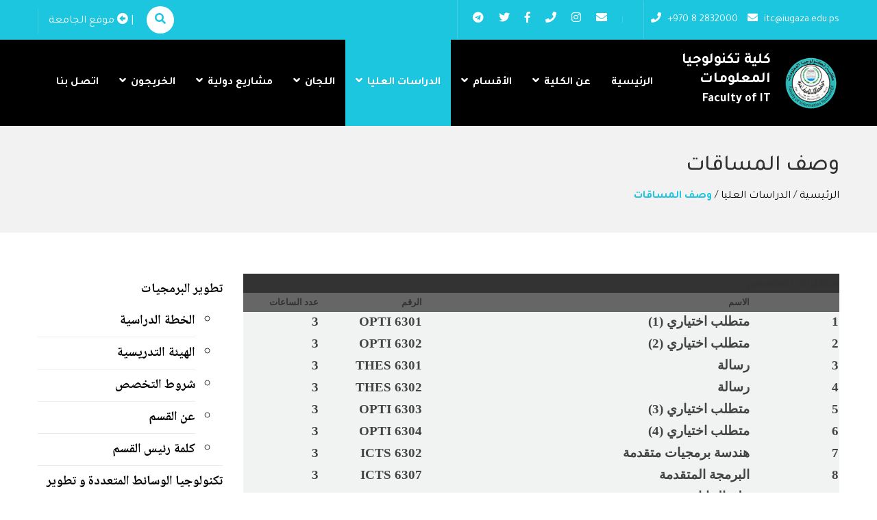

--- FILE ---
content_type: text/html; charset=UTF-8
request_url: https://fit.iugaza.edu.ps/%D8%A7%D9%84%D8%AF%D8%B1%D8%A7%D8%B3%D8%A7%D8%AA-%D8%A7%D9%84%D8%B9%D9%84%D9%8A%D8%A7/%D9%88%D8%B5%D9%81-%D8%A7%D9%84%D9%85%D8%B3%D8%A7%D9%82%D8%A7%D8%AA/
body_size: 14492
content:
<!DOCTYPE html>
<html dir="rtl" lang="ar" prefix="og: http://ogp.me/ns#">
<head>
    <meta charset="UTF-8">
    <meta name="viewport" content="width=device-width, initial-scale=1.0, maximum-scale=1.0, user-scalable=no">

    <title>وصف المساقات &#8211; كلية تكنولوجيا المعلومات</title>
<meta name='robots' content='max-image-preview:large' />
<link rel="alternate" hreflang="ar" href="https://fit.iugaza.edu.ps/%d8%a7%d9%84%d8%af%d8%b1%d8%a7%d8%b3%d8%a7%d8%aa-%d8%a7%d9%84%d8%b9%d9%84%d9%8a%d8%a7/%d9%88%d8%b5%d9%81-%d8%a7%d9%84%d9%85%d8%b3%d8%a7%d9%82%d8%a7%d8%aa/" />
<link rel="alternate" hreflang="x-default" href="https://fit.iugaza.edu.ps/%d8%a7%d9%84%d8%af%d8%b1%d8%a7%d8%b3%d8%a7%d8%aa-%d8%a7%d9%84%d8%b9%d9%84%d9%8a%d8%a7/%d9%88%d8%b5%d9%81-%d8%a7%d9%84%d9%85%d8%b3%d8%a7%d9%82%d8%a7%d8%aa/" />
<link rel='dns-prefetch' href='//fonts.googleapis.com' />
<link rel="alternate" type="application/rss+xml" title="كلية تكنولوجيا المعلومات &laquo; الخلاصة" href="https://fit.iugaza.edu.ps/feed/" />
<link rel="alternate" type="application/rss+xml" title="كلية تكنولوجيا المعلومات &laquo; خلاصة التعليقات" href="https://fit.iugaza.edu.ps/comments/feed/" />
<link rel="alternate" type="application/rss+xml" title="كلية تكنولوجيا المعلومات &laquo; وصف المساقات خلاصة التعليقات" href="https://fit.iugaza.edu.ps/%d8%a7%d9%84%d8%af%d8%b1%d8%a7%d8%b3%d8%a7%d8%aa-%d8%a7%d9%84%d8%b9%d9%84%d9%8a%d8%a7/%d9%88%d8%b5%d9%81-%d8%a7%d9%84%d9%85%d8%b3%d8%a7%d9%82%d8%a7%d8%aa/feed/" />
<style id='wp-img-auto-sizes-contain-inline-css' type='text/css'>
img:is([sizes=auto i],[sizes^="auto," i]){contain-intrinsic-size:3000px 1500px}
/*# sourceURL=wp-img-auto-sizes-contain-inline-css */
</style>
<style id='wp-emoji-styles-inline-css' type='text/css'>

	img.wp-smiley, img.emoji {
		display: inline !important;
		border: none !important;
		box-shadow: none !important;
		height: 1em !important;
		width: 1em !important;
		margin: 0 0.07em !important;
		vertical-align: -0.1em !important;
		background: none !important;
		padding: 0 !important;
	}
/*# sourceURL=wp-emoji-styles-inline-css */
</style>
<link rel='stylesheet' id='wp-block-library-rtl-css' href='https://fit.iugaza.edu.ps/wp-includes/css/dist/block-library/style-rtl.min.css' type='text/css' media='all' />
<style id='global-styles-inline-css' type='text/css'>
:root{--wp--preset--aspect-ratio--square: 1;--wp--preset--aspect-ratio--4-3: 4/3;--wp--preset--aspect-ratio--3-4: 3/4;--wp--preset--aspect-ratio--3-2: 3/2;--wp--preset--aspect-ratio--2-3: 2/3;--wp--preset--aspect-ratio--16-9: 16/9;--wp--preset--aspect-ratio--9-16: 9/16;--wp--preset--color--black: #000000;--wp--preset--color--cyan-bluish-gray: #abb8c3;--wp--preset--color--white: #ffffff;--wp--preset--color--pale-pink: #f78da7;--wp--preset--color--vivid-red: #cf2e2e;--wp--preset--color--luminous-vivid-orange: #ff6900;--wp--preset--color--luminous-vivid-amber: #fcb900;--wp--preset--color--light-green-cyan: #7bdcb5;--wp--preset--color--vivid-green-cyan: #00d084;--wp--preset--color--pale-cyan-blue: #8ed1fc;--wp--preset--color--vivid-cyan-blue: #0693e3;--wp--preset--color--vivid-purple: #9b51e0;--wp--preset--gradient--vivid-cyan-blue-to-vivid-purple: linear-gradient(135deg,rgb(6,147,227) 0%,rgb(155,81,224) 100%);--wp--preset--gradient--light-green-cyan-to-vivid-green-cyan: linear-gradient(135deg,rgb(122,220,180) 0%,rgb(0,208,130) 100%);--wp--preset--gradient--luminous-vivid-amber-to-luminous-vivid-orange: linear-gradient(135deg,rgb(252,185,0) 0%,rgb(255,105,0) 100%);--wp--preset--gradient--luminous-vivid-orange-to-vivid-red: linear-gradient(135deg,rgb(255,105,0) 0%,rgb(207,46,46) 100%);--wp--preset--gradient--very-light-gray-to-cyan-bluish-gray: linear-gradient(135deg,rgb(238,238,238) 0%,rgb(169,184,195) 100%);--wp--preset--gradient--cool-to-warm-spectrum: linear-gradient(135deg,rgb(74,234,220) 0%,rgb(151,120,209) 20%,rgb(207,42,186) 40%,rgb(238,44,130) 60%,rgb(251,105,98) 80%,rgb(254,248,76) 100%);--wp--preset--gradient--blush-light-purple: linear-gradient(135deg,rgb(255,206,236) 0%,rgb(152,150,240) 100%);--wp--preset--gradient--blush-bordeaux: linear-gradient(135deg,rgb(254,205,165) 0%,rgb(254,45,45) 50%,rgb(107,0,62) 100%);--wp--preset--gradient--luminous-dusk: linear-gradient(135deg,rgb(255,203,112) 0%,rgb(199,81,192) 50%,rgb(65,88,208) 100%);--wp--preset--gradient--pale-ocean: linear-gradient(135deg,rgb(255,245,203) 0%,rgb(182,227,212) 50%,rgb(51,167,181) 100%);--wp--preset--gradient--electric-grass: linear-gradient(135deg,rgb(202,248,128) 0%,rgb(113,206,126) 100%);--wp--preset--gradient--midnight: linear-gradient(135deg,rgb(2,3,129) 0%,rgb(40,116,252) 100%);--wp--preset--font-size--small: 13px;--wp--preset--font-size--medium: 20px;--wp--preset--font-size--large: 36px;--wp--preset--font-size--x-large: 42px;--wp--preset--spacing--20: 0.44rem;--wp--preset--spacing--30: 0.67rem;--wp--preset--spacing--40: 1rem;--wp--preset--spacing--50: 1.5rem;--wp--preset--spacing--60: 2.25rem;--wp--preset--spacing--70: 3.38rem;--wp--preset--spacing--80: 5.06rem;--wp--preset--shadow--natural: 6px 6px 9px rgba(0, 0, 0, 0.2);--wp--preset--shadow--deep: 12px 12px 50px rgba(0, 0, 0, 0.4);--wp--preset--shadow--sharp: 6px 6px 0px rgba(0, 0, 0, 0.2);--wp--preset--shadow--outlined: 6px 6px 0px -3px rgb(255, 255, 255), 6px 6px rgb(0, 0, 0);--wp--preset--shadow--crisp: 6px 6px 0px rgb(0, 0, 0);}:where(.is-layout-flex){gap: 0.5em;}:where(.is-layout-grid){gap: 0.5em;}body .is-layout-flex{display: flex;}.is-layout-flex{flex-wrap: wrap;align-items: center;}.is-layout-flex > :is(*, div){margin: 0;}body .is-layout-grid{display: grid;}.is-layout-grid > :is(*, div){margin: 0;}:where(.wp-block-columns.is-layout-flex){gap: 2em;}:where(.wp-block-columns.is-layout-grid){gap: 2em;}:where(.wp-block-post-template.is-layout-flex){gap: 1.25em;}:where(.wp-block-post-template.is-layout-grid){gap: 1.25em;}.has-black-color{color: var(--wp--preset--color--black) !important;}.has-cyan-bluish-gray-color{color: var(--wp--preset--color--cyan-bluish-gray) !important;}.has-white-color{color: var(--wp--preset--color--white) !important;}.has-pale-pink-color{color: var(--wp--preset--color--pale-pink) !important;}.has-vivid-red-color{color: var(--wp--preset--color--vivid-red) !important;}.has-luminous-vivid-orange-color{color: var(--wp--preset--color--luminous-vivid-orange) !important;}.has-luminous-vivid-amber-color{color: var(--wp--preset--color--luminous-vivid-amber) !important;}.has-light-green-cyan-color{color: var(--wp--preset--color--light-green-cyan) !important;}.has-vivid-green-cyan-color{color: var(--wp--preset--color--vivid-green-cyan) !important;}.has-pale-cyan-blue-color{color: var(--wp--preset--color--pale-cyan-blue) !important;}.has-vivid-cyan-blue-color{color: var(--wp--preset--color--vivid-cyan-blue) !important;}.has-vivid-purple-color{color: var(--wp--preset--color--vivid-purple) !important;}.has-black-background-color{background-color: var(--wp--preset--color--black) !important;}.has-cyan-bluish-gray-background-color{background-color: var(--wp--preset--color--cyan-bluish-gray) !important;}.has-white-background-color{background-color: var(--wp--preset--color--white) !important;}.has-pale-pink-background-color{background-color: var(--wp--preset--color--pale-pink) !important;}.has-vivid-red-background-color{background-color: var(--wp--preset--color--vivid-red) !important;}.has-luminous-vivid-orange-background-color{background-color: var(--wp--preset--color--luminous-vivid-orange) !important;}.has-luminous-vivid-amber-background-color{background-color: var(--wp--preset--color--luminous-vivid-amber) !important;}.has-light-green-cyan-background-color{background-color: var(--wp--preset--color--light-green-cyan) !important;}.has-vivid-green-cyan-background-color{background-color: var(--wp--preset--color--vivid-green-cyan) !important;}.has-pale-cyan-blue-background-color{background-color: var(--wp--preset--color--pale-cyan-blue) !important;}.has-vivid-cyan-blue-background-color{background-color: var(--wp--preset--color--vivid-cyan-blue) !important;}.has-vivid-purple-background-color{background-color: var(--wp--preset--color--vivid-purple) !important;}.has-black-border-color{border-color: var(--wp--preset--color--black) !important;}.has-cyan-bluish-gray-border-color{border-color: var(--wp--preset--color--cyan-bluish-gray) !important;}.has-white-border-color{border-color: var(--wp--preset--color--white) !important;}.has-pale-pink-border-color{border-color: var(--wp--preset--color--pale-pink) !important;}.has-vivid-red-border-color{border-color: var(--wp--preset--color--vivid-red) !important;}.has-luminous-vivid-orange-border-color{border-color: var(--wp--preset--color--luminous-vivid-orange) !important;}.has-luminous-vivid-amber-border-color{border-color: var(--wp--preset--color--luminous-vivid-amber) !important;}.has-light-green-cyan-border-color{border-color: var(--wp--preset--color--light-green-cyan) !important;}.has-vivid-green-cyan-border-color{border-color: var(--wp--preset--color--vivid-green-cyan) !important;}.has-pale-cyan-blue-border-color{border-color: var(--wp--preset--color--pale-cyan-blue) !important;}.has-vivid-cyan-blue-border-color{border-color: var(--wp--preset--color--vivid-cyan-blue) !important;}.has-vivid-purple-border-color{border-color: var(--wp--preset--color--vivid-purple) !important;}.has-vivid-cyan-blue-to-vivid-purple-gradient-background{background: var(--wp--preset--gradient--vivid-cyan-blue-to-vivid-purple) !important;}.has-light-green-cyan-to-vivid-green-cyan-gradient-background{background: var(--wp--preset--gradient--light-green-cyan-to-vivid-green-cyan) !important;}.has-luminous-vivid-amber-to-luminous-vivid-orange-gradient-background{background: var(--wp--preset--gradient--luminous-vivid-amber-to-luminous-vivid-orange) !important;}.has-luminous-vivid-orange-to-vivid-red-gradient-background{background: var(--wp--preset--gradient--luminous-vivid-orange-to-vivid-red) !important;}.has-very-light-gray-to-cyan-bluish-gray-gradient-background{background: var(--wp--preset--gradient--very-light-gray-to-cyan-bluish-gray) !important;}.has-cool-to-warm-spectrum-gradient-background{background: var(--wp--preset--gradient--cool-to-warm-spectrum) !important;}.has-blush-light-purple-gradient-background{background: var(--wp--preset--gradient--blush-light-purple) !important;}.has-blush-bordeaux-gradient-background{background: var(--wp--preset--gradient--blush-bordeaux) !important;}.has-luminous-dusk-gradient-background{background: var(--wp--preset--gradient--luminous-dusk) !important;}.has-pale-ocean-gradient-background{background: var(--wp--preset--gradient--pale-ocean) !important;}.has-electric-grass-gradient-background{background: var(--wp--preset--gradient--electric-grass) !important;}.has-midnight-gradient-background{background: var(--wp--preset--gradient--midnight) !important;}.has-small-font-size{font-size: var(--wp--preset--font-size--small) !important;}.has-medium-font-size{font-size: var(--wp--preset--font-size--medium) !important;}.has-large-font-size{font-size: var(--wp--preset--font-size--large) !important;}.has-x-large-font-size{font-size: var(--wp--preset--font-size--x-large) !important;}
/*# sourceURL=global-styles-inline-css */
</style>

<style id='classic-theme-styles-inline-css' type='text/css'>
/*! This file is auto-generated */
.wp-block-button__link{color:#fff;background-color:#32373c;border-radius:9999px;box-shadow:none;text-decoration:none;padding:calc(.667em + 2px) calc(1.333em + 2px);font-size:1.125em}.wp-block-file__button{background:#32373c;color:#fff;text-decoration:none}
/*# sourceURL=/wp-includes/css/classic-themes.min.css */
</style>
<link rel='stylesheet' id='roboto-css' href='//fonts.googleapis.com/css?family=Roboto%3A100%2C100italic%2C300%2C300italic%2Cregular%2Citalic%2C500%2C500italic%2C700%2C700italic%2C900%2C900italic&#038;subset=cyrillic%2Ccyrillic-ext%2Cgreek%2Cgreek-ext%2Clatin%2Clatin-ext%2Cvietnamese' type='text/css' media='all' />
<link rel='stylesheet' id='open-sans-css' href='https://fonts.googleapis.com/css?family=Open+Sans%3A300italic%2C400italic%2C600italic%2C300%2C400%2C600&#038;subset=latin%2Clatin-ext&#038;display=fallback' type='text/css' media='all' />
<link rel='stylesheet' id='tajawal-css' href='//fonts.googleapis.com/css?family=Tajawal%3A200%2C300%2Cregular%2C500%2C700%2C800%2C900&#038;subset=arabic%2Clatin' type='text/css' media='all' />
<link rel='stylesheet' id='noto-naskh-arabic-css' href='//fonts.googleapis.com/css?family=Noto+Naskh+Arabic%3Aregular%2C500%2C600%2C700&#038;subset=arabic' type='text/css' media='all' />
<link rel='stylesheet' id='kc-general-css' href='https://fit.iugaza.edu.ps/wp-content/plugins/kingcomposer/assets/frontend/css/kingcomposer.min.css' type='text/css' media='all' />
<link rel='stylesheet' id='kc-animate-css' href='https://fit.iugaza.edu.ps/wp-content/plugins/kingcomposer/assets/css/animate.css' type='text/css' media='all' />
<link rel='stylesheet' id='kc-icon-1-css' href='https://fit.iugaza.edu.ps/wp-content/plugins/kingcomposer/assets/css/icons.css' type='text/css' media='all' />
<link rel='stylesheet' id='animate-css' href='https://fit.iugaza.edu.ps/wp-content/themes/iugcollege/assets/css/animate.css' type='text/css' media='all' />
<link rel='stylesheet' id='icons-css' href='https://fit.iugaza.edu.ps/wp-content/themes/iugcollege/assets/css/icons.min.css' type='text/css' media='all' />
<link rel='stylesheet' id='swiper-css' href='https://fit.iugaza.edu.ps/wp-content/themes/iugcollege/assets/css/swiper.min.css' type='text/css' media='all' />
<link rel='stylesheet' id='bootstrap-css' href='https://fit.iugaza.edu.ps/wp-content/themes/iugcollege/assets/css/bootstrap-rtl.min.css' type='text/css' media='all' />
<link rel='stylesheet' id='main-css' href='https://fit.iugaza.edu.ps/wp-content/themes/iugcollege/assets/css/rtl.css' type='text/css' media='all' />
<script type="text/javascript" src="https://fit.iugaza.edu.ps/wp-includes/js/jquery/jquery.min.js" id="jquery-core-js"></script>
<script type="text/javascript" src="https://fit.iugaza.edu.ps/wp-includes/js/jquery/jquery-migrate.min.js" id="jquery-migrate-js"></script>
<link rel="EditURI" type="application/rsd+xml" title="RSD" href="https://fit.iugaza.edu.ps/xmlrpc.php?rsd" />
<meta name="generator" content="WordPress 6.9" />
<link rel="canonical" href="https://fit.iugaza.edu.ps/%d8%a7%d9%84%d8%af%d8%b1%d8%a7%d8%b3%d8%a7%d8%aa-%d8%a7%d9%84%d8%b9%d9%84%d9%8a%d8%a7/%d9%88%d8%b5%d9%81-%d8%a7%d9%84%d9%85%d8%b3%d8%a7%d9%82%d8%a7%d8%aa/" />
<meta name="generator" content="WPML ver:4.8.6 stt:5,1;" />
<meta name="generator" content="Redux 4.5.10" /><script type="text/javascript">var kc_script_data={ajax_url:"https://fit.iugaza.edu.ps/wp-admin/admin-ajax.php"}</script><style type="text/css">.recentcomments a{display:inline !important;padding:0 !important;margin:0 !important;}</style><link rel="icon" href="https://fit.iugaza.edu.ps/wp-content/uploads/2021/12/favico.png" sizes="32x32" />
<link rel="icon" href="https://fit.iugaza.edu.ps/wp-content/uploads/2021/12/favico.png" sizes="192x192" />
<link rel="apple-touch-icon" href="https://fit.iugaza.edu.ps/wp-content/uploads/2021/12/favico.png" />
<meta name="msapplication-TileImage" content="https://fit.iugaza.edu.ps/wp-content/uploads/2021/12/favico.png" />
<style id="ps_option-dynamic-css" title="dynamic-css" class="redux-options-output">.activity-item .activity-time,.pagination li.active a, .pagination li a:hover,.search-form,.tab-content>.tab-pane,.tob-bar,.btn-success,.close-menu,.navbar-nav .nav-link:hover, .navbar-nav .active .nav-link, .dropdown-item:focus, .dropdown-item:hover,.nav-tabs .nav-item.show .nav-link, .nav-tabs .nav-link.active, .nav-tabs .nav-link:hover{background-color:#1cc6df;}.breadcrumbs .current,footer .call-us a,.entry-activity h3 a:hover, .searchBtn{color:#1cc6df;}.nav-tabs .nav-item.show .nav-link, .nav-tabs .nav-link.active, .nav-tabs .nav-link:hover,.btn-success,.search-form{border-color:#1cc6df;}.svg-inline g{fill:#1cc6df;}</style><script type="text/javascript"></script><style type="text/css" id="kc-css-general">.kc-off-notice{display: inline-block !important;}.kc-container{max-width:1600px;}</style><style type="text/css" id="kc-css-render"></style>    <link href="https://fit.iugaza.edu.ps/wp-content/themes/iugcollege/favicon.ico?" rel="shortcut icon">
    <style>
        [class^="fa-"]:before, [class*=" fa-"]:before, [class^="fab-"]:before, [class*=" fab-"]:before {
            font-family: inherit;
            font-weight: inherit;
        }
    </style>
<link rel='stylesheet' id='redux-custom-fonts-css' href='//fit.iugaza.edu.ps/wp-content/uploads/redux/custom-fonts/fonts.css' type='text/css' media='all' />
</head>

<body class="rtl wp-singular page-template-default page page-id-80 page-child parent-pageid-52 wp-theme-iugcollege kc-css-system">


<div class="mobile-wrap">
    <div class="mobile-wrap-head clearfix">
        <a class="mobile-brand" title="كلية تكنولوجيا المعلومات" href="https://fit.iugaza.edu.ps">
                            <img class="logo" src="https://fit.iugaza.edu.ps/wp-content/uploads/2021/10/it-logo2017.png"
                     alt="كلية تكنولوجيا المعلومات">
                    </a>
        <button type="button" class="close-menu">X</button>
    </div>
    <div class="text-center">
            <div class="social-links">
        <ul class="list-inline m-0">
            <li class="list-inline-item"><a title="email" href="/cdn-cgi/l/email-protection#7b130f0f0b415454120f183b120e1c1a011a551e1f0e550b08" target="_blank">
                    <i class="fa fa-envelope"></i>
                </a></li><li class="list-inline-item"><a title="instagram" href="https://www.instagram.com/iugaza.ps/" target="_blank" >
                    <i class="fab fa-instagram"></i>
                </a></li><li class="list-inline-item"><a title="phone" href="tel:http://+970%208%202832000" target="_blank" >
                    <i class="fa fa-phone"></i>
                </a></li><li class="list-inline-item"><a title="facebook" href="https://www.facebook.com/fit.iug/" target="_blank" >
                    <i class="fab fa-facebook-f"></i>
                </a></li><li class="list-inline-item"><a title="twitter" href="https://twitter.com/fit_iug" target="_blank" >
                    <i class="fab fa-twitter"></i>
                </a></li><li class="list-inline-item"><a title="telegram" href="https://t.me/iugaza1" target="_blank" >
                    <i class="fab fa-telegram"></i>
                </a></li>        </ul>
    </div>

    </div>

    <ul id="menu-main-menu" class="mobile-nav"><li id="menu-item-314" class="menu-item menu-item-type-post_type menu-item-object-page menu-item-home menu-item-314"><a href="https://fit.iugaza.edu.ps/">الرئيسية</a></li>
<li id="menu-item-356" class="menu-item menu-item-type-post_type menu-item-object-page menu-item-has-children menu-item-356"><a href="https://fit.iugaza.edu.ps/%d8%b9%d9%86-%d8%a7%d9%84%d9%83%d9%84%d9%8a%d8%a9/">عن الكلية</a>
<ul class="sub-menu">
	<li id="menu-item-366" class="menu-item menu-item-type-post_type menu-item-object-page menu-item-366"><a href="https://fit.iugaza.edu.ps/%d8%b9%d9%86-%d8%a7%d9%84%d9%83%d9%84%d9%8a%d8%a9/%d9%86%d8%a8%d9%80%d8%b0%d8%a9-%d8%b9%d9%86-%d8%a7%d9%84%d9%83%d9%84%d9%8a%d8%a9/">نبـذة عن الكلية</a></li>
	<li id="menu-item-364" class="menu-item menu-item-type-post_type menu-item-object-page menu-item-364"><a href="https://fit.iugaza.edu.ps/%d8%b9%d9%86-%d8%a7%d9%84%d9%83%d9%84%d9%8a%d8%a9/%d9%83%d9%84%d9%85%d8%a9-%d8%a7%d9%84%d8%b9%d9%85%d9%8a%d8%af/">كلمة العميد</a></li>
	<li id="menu-item-365" class="menu-item menu-item-type-post_type menu-item-object-page menu-item-365"><a href="https://fit.iugaza.edu.ps/%d8%b9%d9%86-%d8%a7%d9%84%d9%83%d9%84%d9%8a%d8%a9/%d9%85%d8%ac%d9%84%d8%b3-%d8%a7%d9%84%d9%83%d9%84%d9%8a%d8%a9/">مجلس الكلية</a></li>
	<li id="menu-item-359" class="menu-item menu-item-type-post_type menu-item-object-page menu-item-359"><a href="https://fit.iugaza.edu.ps/%d8%b9%d9%86-%d8%a7%d9%84%d9%83%d9%84%d9%8a%d8%a9/%d8%a7%d9%84%d9%87%d9%8a%d8%a6%d8%a9-%d8%a7%d9%84%d8%aa%d8%af%d8%b1%d9%8a%d8%b3%d9%8a%d8%a9/">الهيئة التدريسية</a></li>
	<li id="menu-item-368" class="menu-item menu-item-type-post_type menu-item-object-page menu-item-368"><a href="https://fit.iugaza.edu.ps/%d8%b9%d9%86-%d8%a7%d9%84%d9%83%d9%84%d9%8a%d8%a9/%d9%87%d9%8a%d9%83%d9%84%d9%8a%d8%a9-%d8%a7%d9%84%d9%83%d9%84%d9%8a%d8%a9/">هيكلية الكلية</a></li>
	<li id="menu-item-363" class="menu-item menu-item-type-post_type menu-item-object-page menu-item-363"><a href="https://fit.iugaza.edu.ps/%d8%b9%d9%86-%d8%a7%d9%84%d9%83%d9%84%d9%8a%d8%a9/%d8%b9%d9%85%d8%af%d8%a7%d8%a1-%d8%b3%d8%a7%d8%a8%d9%82%d9%88%d9%86/">عمداء سابقون</a></li>
	<li id="menu-item-358" class="menu-item menu-item-type-post_type menu-item-object-page menu-item-358"><a href="https://fit.iugaza.edu.ps/%d8%b9%d9%86-%d8%a7%d9%84%d9%83%d9%84%d9%8a%d8%a9/%d8%a7%d9%84%d8%a5%d8%b1%d8%b4%d8%a7%d8%af-%d8%a7%d9%84%d8%a3%d9%83%d8%a7%d8%af%d9%8a%d9%85%d9%8a/">الإرشاد الأكاديمي</a></li>
	<li id="menu-item-360" class="menu-item menu-item-type-post_type menu-item-object-page menu-item-360"><a href="https://fit.iugaza.edu.ps/%d8%b9%d9%86-%d8%a7%d9%84%d9%83%d9%84%d9%8a%d8%a9/%d8%ac%d9%88%d8%a7%d8%a6%d8%b2-%d8%a7%d9%84%d9%83%d9%84%d9%8a%d8%a9/">جوائز الكلية</a></li>
	<li id="menu-item-361" class="menu-item menu-item-type-post_type menu-item-object-page menu-item-361"><a href="https://fit.iugaza.edu.ps/%d8%b9%d9%86-%d8%a7%d9%84%d9%83%d9%84%d9%8a%d8%a9/%d8%af%d9%84%d9%8a%d9%84-%d8%a7%d9%84%d9%83%d9%84%d9%8a%d8%a9/">دليل الكلية</a></li>
	<li id="menu-item-576" class="menu-item menu-item-type-post_type menu-item-object-page menu-item-576"><a href="https://fit.iugaza.edu.ps/%d8%b9%d9%86-%d8%a7%d9%84%d9%83%d9%84%d9%8a%d8%a9/%d9%85%d9%81%d8%a7%d8%aa%d9%8a%d8%ad-%d8%a7%d9%84%d8%aa%d9%86%d8%b3%d9%8a%d9%82/">مفاتيح التنسيق</a></li>
</ul>
</li>
<li id="menu-item-316" class="menu-item menu-item-type-post_type menu-item-object-page menu-item-has-children menu-item-316"><a href="https://fit.iugaza.edu.ps/%d8%a7%d9%84%d8%a3%d9%82%d8%b3%d8%a7%d9%85/">الأقسام</a>
<ul class="sub-menu">
	<li id="menu-item-333" class="menu-item menu-item-type-post_type menu-item-object-page menu-item-has-children menu-item-333"><a href="https://fit.iugaza.edu.ps/%d8%a7%d9%84%d8%a3%d9%82%d8%b3%d8%a7%d9%85/%d8%b9%d9%84%d9%85-%d8%a7%d9%84%d8%ad%d8%a7%d8%b3%d9%88%d8%a8/">علم الحاسوب</a>
	<ul class="sub-menu">
		<li id="menu-item-1509" class="menu-item menu-item-type-post_type menu-item-object-page menu-item-1509"><a href="https://fit.iugaza.edu.ps/%d8%a7%d9%84%d8%a3%d9%82%d8%b3%d8%a7%d9%85/%d8%b9%d9%84%d9%85-%d8%a7%d9%84%d8%ad%d8%a7%d8%b3%d9%88%d8%a8/%d8%b9%d9%86-%d8%b9%d9%84%d9%85-%d8%a7%d9%84%d8%ad%d8%a7%d8%b3%d9%88%d8%a8/">نظرة عامة عن التخصص</a></li>
		<li id="menu-item-337" class="menu-item menu-item-type-post_type menu-item-object-page menu-item-337"><a href="https://fit.iugaza.edu.ps/%d8%a7%d9%84%d8%a3%d9%82%d8%b3%d8%a7%d9%85/%d8%b9%d9%84%d9%85-%d8%a7%d9%84%d8%ad%d8%a7%d8%b3%d9%88%d8%a8/%d8%b9%d9%86-%d8%a7%d9%84%d9%82%d8%b3%d9%85/">عن القسم</a></li>
		<li id="menu-item-338" class="menu-item menu-item-type-post_type menu-item-object-page menu-item-338"><a href="https://fit.iugaza.edu.ps/%d8%a7%d9%84%d8%a3%d9%82%d8%b3%d8%a7%d9%85/%d8%b9%d9%84%d9%85-%d8%a7%d9%84%d8%ad%d8%a7%d8%b3%d9%88%d8%a8/%d9%83%d9%84%d9%85%d8%a9-%d8%b1%d8%a6%d9%8a%d8%b3-%d8%a7%d9%84%d9%82%d8%b3%d9%85/">كلمة رئيس القسم</a></li>
		<li id="menu-item-336" class="menu-item menu-item-type-post_type menu-item-object-page menu-item-336"><a href="https://fit.iugaza.edu.ps/%d8%a7%d9%84%d8%a3%d9%82%d8%b3%d8%a7%d9%85/%d8%b9%d9%84%d9%85-%d8%a7%d9%84%d8%ad%d8%a7%d8%b3%d9%88%d8%a8/%d8%b4%d8%b1%d9%88%d8%b7-%d8%a7%d9%84%d8%aa%d8%ae%d8%b5%d8%b5/">شروط التخصص</a></li>
		<li id="menu-item-334" class="menu-item menu-item-type-post_type menu-item-object-page menu-item-334"><a href="https://fit.iugaza.edu.ps/%d8%a7%d9%84%d8%a3%d9%82%d8%b3%d8%a7%d9%85/%d8%b9%d9%84%d9%85-%d8%a7%d9%84%d8%ad%d8%a7%d8%b3%d9%88%d8%a8/%d8%a7%d9%84%d8%ae%d8%b7%d8%a9-%d8%a7%d9%84%d8%af%d8%b1%d8%a7%d8%b3%d9%8a%d8%a9/">الخطة الدراسية</a></li>
		<li id="menu-item-339" class="menu-item menu-item-type-post_type menu-item-object-page menu-item-339"><a href="https://fit.iugaza.edu.ps/%d8%a7%d9%84%d8%a3%d9%82%d8%b3%d8%a7%d9%85/%d8%b9%d9%84%d9%85-%d8%a7%d9%84%d8%ad%d8%a7%d8%b3%d9%88%d8%a8/%d9%88%d8%b5%d9%81-%d8%a7%d9%84%d9%85%d8%b3%d8%a7%d9%82%d8%a7%d8%aa/">وصف المساقات</a></li>
		<li id="menu-item-335" class="menu-item menu-item-type-post_type menu-item-object-page menu-item-335"><a href="https://fit.iugaza.edu.ps/%d8%a7%d9%84%d8%a3%d9%82%d8%b3%d8%a7%d9%85/%d8%b9%d9%84%d9%85-%d8%a7%d9%84%d8%ad%d8%a7%d8%b3%d9%88%d8%a8/%d8%a7%d9%84%d9%87%d9%8a%d8%a6%d8%a9-%d8%a7%d9%84%d8%aa%d8%af%d8%b1%d9%8a%d8%b3%d9%8a%d8%a9/">الهيئة التدريسية</a></li>
	</ul>
</li>
	<li id="menu-item-340" class="menu-item menu-item-type-post_type menu-item-object-page menu-item-has-children menu-item-340"><a href="https://fit.iugaza.edu.ps/%d8%a7%d9%84%d8%a3%d9%82%d8%b3%d8%a7%d9%85/%d9%86%d8%b8%d9%85-%d8%aa%d9%83%d9%86%d9%88%d9%84%d9%88%d8%ac%d9%8a%d8%a7-%d8%a7%d9%84%d9%85%d8%b9%d9%84%d9%88%d9%85%d8%a7%d8%aa/">نظم تكنولوجيا المعلومات</a>
	<ul class="sub-menu">
		<li id="menu-item-1510" class="menu-item menu-item-type-post_type menu-item-object-page menu-item-1510"><a href="https://fit.iugaza.edu.ps/%d8%a7%d9%84%d8%a3%d9%82%d8%b3%d8%a7%d9%85/%d9%86%d8%b8%d9%85-%d8%aa%d9%83%d9%86%d9%88%d9%84%d9%88%d8%ac%d9%8a%d8%a7-%d8%a7%d9%84%d9%85%d8%b9%d9%84%d9%88%d9%85%d8%a7%d8%aa/%d8%b9%d9%86-%d9%86%d8%b8%d9%85-%d8%aa%d9%83%d9%86%d9%88%d9%84%d9%88%d8%ac%d9%8a%d8%a7-%d8%a7%d9%84%d9%85%d8%b9%d9%84%d9%88%d9%85%d8%a7%d8%aa/">نظرة عامة عن التخصص</a></li>
		<li id="menu-item-344" class="menu-item menu-item-type-post_type menu-item-object-page menu-item-344"><a href="https://fit.iugaza.edu.ps/%d8%a7%d9%84%d8%a3%d9%82%d8%b3%d8%a7%d9%85/%d9%86%d8%b8%d9%85-%d8%aa%d9%83%d9%86%d9%88%d9%84%d9%88%d8%ac%d9%8a%d8%a7-%d8%a7%d9%84%d9%85%d8%b9%d9%84%d9%88%d9%85%d8%a7%d8%aa/%d8%b9%d9%86-%d8%a7%d9%84%d9%82%d8%b3%d9%85/">عن القسم</a></li>
		<li id="menu-item-345" class="menu-item menu-item-type-post_type menu-item-object-page menu-item-345"><a href="https://fit.iugaza.edu.ps/%d8%a7%d9%84%d8%a3%d9%82%d8%b3%d8%a7%d9%85/%d9%86%d8%b8%d9%85-%d8%aa%d9%83%d9%86%d9%88%d9%84%d9%88%d8%ac%d9%8a%d8%a7-%d8%a7%d9%84%d9%85%d8%b9%d9%84%d9%88%d9%85%d8%a7%d8%aa/%d9%83%d9%84%d9%85%d8%a9-%d8%b1%d8%a6%d9%8a%d8%b3-%d8%a7%d9%84%d9%82%d8%b3%d9%85/">كلمة رئيس القسم</a></li>
		<li id="menu-item-343" class="menu-item menu-item-type-post_type menu-item-object-page menu-item-343"><a href="https://fit.iugaza.edu.ps/%d8%a7%d9%84%d8%a3%d9%82%d8%b3%d8%a7%d9%85/%d9%86%d8%b8%d9%85-%d8%aa%d9%83%d9%86%d9%88%d9%84%d9%88%d8%ac%d9%8a%d8%a7-%d8%a7%d9%84%d9%85%d8%b9%d9%84%d9%88%d9%85%d8%a7%d8%aa/%d8%b4%d8%b1%d9%88%d8%b7-%d8%a7%d9%84%d8%aa%d8%ae%d8%b5%d8%b5/">شروط التخصص</a></li>
		<li id="menu-item-341" class="menu-item menu-item-type-post_type menu-item-object-page menu-item-341"><a href="https://fit.iugaza.edu.ps/%d8%a7%d9%84%d8%a3%d9%82%d8%b3%d8%a7%d9%85/%d9%86%d8%b8%d9%85-%d8%aa%d9%83%d9%86%d9%88%d9%84%d9%88%d8%ac%d9%8a%d8%a7-%d8%a7%d9%84%d9%85%d8%b9%d9%84%d9%88%d9%85%d8%a7%d8%aa/%d8%a7%d9%84%d8%ae%d8%b7%d8%a9-%d8%a7%d9%84%d8%af%d8%b1%d8%a7%d8%b3%d9%8a%d8%a9/">الخطة الدراسية</a></li>
		<li id="menu-item-346" class="menu-item menu-item-type-post_type menu-item-object-page menu-item-346"><a href="https://fit.iugaza.edu.ps/%d8%a7%d9%84%d8%a3%d9%82%d8%b3%d8%a7%d9%85/%d9%86%d8%b8%d9%85-%d8%aa%d9%83%d9%86%d9%88%d9%84%d9%88%d8%ac%d9%8a%d8%a7-%d8%a7%d9%84%d9%85%d8%b9%d9%84%d9%88%d9%85%d8%a7%d8%aa/%d9%88%d8%b5%d9%81-%d8%a7%d9%84%d9%85%d8%b3%d8%a7%d9%82%d8%a7%d8%aa/">وصف المساقات</a></li>
		<li id="menu-item-342" class="menu-item menu-item-type-post_type menu-item-object-page menu-item-342"><a href="https://fit.iugaza.edu.ps/%d8%a7%d9%84%d8%a3%d9%82%d8%b3%d8%a7%d9%85/%d9%86%d8%b8%d9%85-%d8%aa%d9%83%d9%86%d9%88%d9%84%d9%88%d8%ac%d9%8a%d8%a7-%d8%a7%d9%84%d9%85%d8%b9%d9%84%d9%88%d9%85%d8%a7%d8%aa/%d8%a7%d9%84%d9%87%d9%8a%d8%a6%d8%a9-%d8%a7%d9%84%d8%aa%d8%af%d8%b1%d9%8a%d8%b3%d9%8a%d8%a9/">الهيئة التدريسية</a></li>
	</ul>
</li>
	<li id="menu-item-318" class="menu-item menu-item-type-post_type menu-item-object-page menu-item-has-children menu-item-318"><a href="https://fit.iugaza.edu.ps/%d8%a7%d9%84%d8%a3%d9%82%d8%b3%d8%a7%d9%85/%d8%aa%d8%b7%d9%88%d9%8a%d8%b1-%d8%a7%d9%84%d8%a8%d8%b1%d9%85%d8%ac%d9%8a%d8%a7%d8%aa/">تطوير البرمجيات</a>
	<ul class="sub-menu">
		<li id="menu-item-1513" class="menu-item menu-item-type-post_type menu-item-object-page menu-item-1513"><a href="https://fit.iugaza.edu.ps/%d8%a7%d9%84%d8%a3%d9%82%d8%b3%d8%a7%d9%85/%d8%aa%d8%b7%d9%88%d9%8a%d8%b1-%d8%a7%d9%84%d8%a8%d8%b1%d9%85%d8%ac%d9%8a%d8%a7%d8%aa/%d8%b9%d9%86-%d8%aa%d8%b7%d9%88%d9%8a%d8%b1-%d8%a7%d9%84%d8%a8%d8%b1%d9%85%d8%ac%d9%8a%d8%a7%d8%aa/">نظرة عامة عن التخصص</a></li>
		<li id="menu-item-322" class="menu-item menu-item-type-post_type menu-item-object-page menu-item-322"><a href="https://fit.iugaza.edu.ps/%d8%a7%d9%84%d8%a3%d9%82%d8%b3%d8%a7%d9%85/%d8%aa%d8%b7%d9%88%d9%8a%d8%b1-%d8%a7%d9%84%d8%a8%d8%b1%d9%85%d8%ac%d9%8a%d8%a7%d8%aa/%d8%b9%d9%86-%d8%a7%d9%84%d9%82%d8%b3%d9%85/">عن القسم</a></li>
		<li id="menu-item-323" class="menu-item menu-item-type-post_type menu-item-object-page menu-item-323"><a href="https://fit.iugaza.edu.ps/%d8%a7%d9%84%d8%a3%d9%82%d8%b3%d8%a7%d9%85/%d8%aa%d8%b7%d9%88%d9%8a%d8%b1-%d8%a7%d9%84%d8%a8%d8%b1%d9%85%d8%ac%d9%8a%d8%a7%d8%aa/%d9%83%d9%84%d9%85%d8%a9-%d8%b1%d8%a6%d9%8a%d8%b3-%d8%a7%d9%84%d9%82%d8%b3%d9%85/">كلمة رئيس القسم</a></li>
		<li id="menu-item-321" class="menu-item menu-item-type-post_type menu-item-object-page menu-item-321"><a href="https://fit.iugaza.edu.ps/%d8%a7%d9%84%d8%a3%d9%82%d8%b3%d8%a7%d9%85/%d8%aa%d8%b7%d9%88%d9%8a%d8%b1-%d8%a7%d9%84%d8%a8%d8%b1%d9%85%d8%ac%d9%8a%d8%a7%d8%aa/%d8%b4%d8%b1%d9%88%d8%b7-%d8%a7%d9%84%d8%aa%d8%ae%d8%b5%d8%b5/">شروط التخصص</a></li>
		<li id="menu-item-319" class="menu-item menu-item-type-post_type menu-item-object-page menu-item-319"><a href="https://fit.iugaza.edu.ps/%d8%a7%d9%84%d8%a3%d9%82%d8%b3%d8%a7%d9%85/%d8%aa%d8%b7%d9%88%d9%8a%d8%b1-%d8%a7%d9%84%d8%a8%d8%b1%d9%85%d8%ac%d9%8a%d8%a7%d8%aa/%d8%a7%d9%84%d8%ae%d8%b7%d8%a9-%d8%a7%d9%84%d8%af%d8%b1%d8%a7%d8%b3%d9%8a%d8%a9/">الخطة الدراسية</a></li>
		<li id="menu-item-324" class="menu-item menu-item-type-post_type menu-item-object-page menu-item-324"><a href="https://fit.iugaza.edu.ps/%d8%a7%d9%84%d8%a3%d9%82%d8%b3%d8%a7%d9%85/%d8%aa%d8%b7%d9%88%d9%8a%d8%b1-%d8%a7%d9%84%d8%a8%d8%b1%d9%85%d8%ac%d9%8a%d8%a7%d8%aa/%d9%88%d8%b5%d9%81-%d8%a7%d9%84%d9%85%d8%b3%d8%a7%d9%82%d8%a7%d8%aa/">وصف المساقات</a></li>
		<li id="menu-item-320" class="menu-item menu-item-type-post_type menu-item-object-page menu-item-320"><a href="https://fit.iugaza.edu.ps/%d8%a7%d9%84%d8%a3%d9%82%d8%b3%d8%a7%d9%85/%d8%aa%d8%b7%d9%88%d9%8a%d8%b1-%d8%a7%d9%84%d8%a8%d8%b1%d9%85%d8%ac%d9%8a%d8%a7%d8%aa/%d8%a7%d9%84%d9%87%d9%8a%d8%a6%d8%a9-%d8%a7%d9%84%d8%aa%d8%af%d8%b1%d9%8a%d8%b3%d9%8a%d8%a9/">الهيئة التدريسية</a></li>
	</ul>
</li>
	<li id="menu-item-325" class="menu-item menu-item-type-post_type menu-item-object-page menu-item-has-children menu-item-325"><a href="https://fit.iugaza.edu.ps/%d8%a7%d9%84%d8%a3%d9%82%d8%b3%d8%a7%d9%85/page59-2/">تكنولوجيا الوسائط المتعددة و تطوير الويب</a>
	<ul class="sub-menu">
		<li id="menu-item-1512" class="menu-item menu-item-type-post_type menu-item-object-page menu-item-1512"><a href="https://fit.iugaza.edu.ps/%d8%a7%d9%84%d8%a3%d9%82%d8%b3%d8%a7%d9%85/page59-2/%d8%b9%d9%86-%d8%aa%d9%83%d9%86%d9%88%d9%84%d9%88%d8%ac%d9%8a%d8%a7-%d8%a7%d9%84%d9%88%d8%b3%d8%a7%d8%a6%d8%b7-%d8%a7%d9%84%d9%85%d8%aa%d8%b9%d8%af%d8%af%d8%a9-%d9%88%d8%aa%d8%b7%d9%88%d9%8a%d8%b1/">نظرة عامة عن التخصص</a></li>
		<li id="menu-item-330" class="menu-item menu-item-type-post_type menu-item-object-page menu-item-330"><a href="https://fit.iugaza.edu.ps/%d8%a7%d9%84%d8%a3%d9%82%d8%b3%d8%a7%d9%85/page59-2/%d8%b9%d9%86-%d8%a7%d9%84%d9%82%d8%b3%d9%85/">عن القسم</a></li>
		<li id="menu-item-331" class="menu-item menu-item-type-post_type menu-item-object-page menu-item-331"><a href="https://fit.iugaza.edu.ps/%d8%a7%d9%84%d8%a3%d9%82%d8%b3%d8%a7%d9%85/page59-2/%d9%83%d9%84%d9%85%d8%a9-%d8%b1%d8%a6%d9%8a%d8%b3-%d8%a7%d9%84%d9%82%d8%b3%d9%85/">كلمة رئيس القسم</a></li>
		<li id="menu-item-329" class="menu-item menu-item-type-post_type menu-item-object-page menu-item-329"><a href="https://fit.iugaza.edu.ps/%d8%a7%d9%84%d8%a3%d9%82%d8%b3%d8%a7%d9%85/page59-2/%d8%b4%d8%b1%d9%88%d8%b7-%d8%a7%d9%84%d8%aa%d8%ae%d8%b5%d8%b5/">شروط التخصص</a></li>
		<li id="menu-item-332" class="menu-item menu-item-type-post_type menu-item-object-page menu-item-332"><a href="https://fit.iugaza.edu.ps/%d8%a7%d9%84%d8%a3%d9%82%d8%b3%d8%a7%d9%85/page59-2/%d9%88%d8%b5%d9%81-%d8%a7%d9%84%d9%85%d8%b3%d8%a7%d9%82%d8%a7%d8%aa/">وصف المساقات</a></li>
		<li id="menu-item-328" class="menu-item menu-item-type-post_type menu-item-object-page menu-item-328"><a href="https://fit.iugaza.edu.ps/%d8%a7%d9%84%d8%a3%d9%82%d8%b3%d8%a7%d9%85/page59-2/%d8%a7%d9%84%d9%87%d9%8a%d8%a6%d8%a9-%d8%a7%d9%84%d8%aa%d8%af%d8%b1%d9%8a%d8%b3%d9%8a%d8%a9/">الهيئة التدريسية</a></li>
		<li id="menu-item-326" class="menu-item menu-item-type-post_type menu-item-object-page menu-item-326"><a href="https://fit.iugaza.edu.ps/%d8%a7%d9%84%d8%a3%d9%82%d8%b3%d8%a7%d9%85/page59-2/%d8%a7%d9%84%d8%ae%d8%b7%d8%a9-%d8%a7%d9%84%d8%af%d8%b1%d8%a7%d8%b3%d9%8a%d8%a9/">الخطة الدراسية</a></li>
	</ul>
</li>
	<li id="menu-item-594" class="menu-item menu-item-type-post_type menu-item-object-page menu-item-has-children menu-item-594"><a href="https://fit.iugaza.edu.ps/%d8%a7%d9%84%d8%ad%d9%88%d8%b3%d8%a8%d8%a9-%d8%a7%d9%84%d9%85%d8%aa%d9%86%d9%82%d9%84%d8%a9-%d9%88%d8%aa%d8%b7%d8%a8%d9%8a%d9%82%d8%a7%d8%aa-%d8%a7%d9%84%d8%a3%d8%ac%d9%87%d8%b2%d8%a9-%d8%a7%d9%84/">الحوسبة المتنقلة وتطبيقات الأجهزة الذكية</a>
	<ul class="sub-menu">
		<li id="menu-item-1511" class="menu-item menu-item-type-post_type menu-item-object-page menu-item-1511"><a href="https://fit.iugaza.edu.ps/%d8%a7%d9%84%d8%ad%d9%88%d8%b3%d8%a8%d8%a9-%d8%a7%d9%84%d9%85%d8%aa%d9%86%d9%82%d9%84%d8%a9-%d9%88%d8%aa%d8%b7%d8%a8%d9%8a%d9%82%d8%a7%d8%aa-%d8%a7%d9%84%d8%a3%d8%ac%d9%87%d8%b2%d8%a9-%d8%a7%d9%84/%d8%b9%d9%86-%d8%a7%d9%84%d8%ad%d9%88%d8%b3%d8%a8%d8%a9-%d8%a7%d9%84%d9%85%d8%aa%d9%86%d9%82%d9%84%d8%a9-%d9%88%d8%aa%d8%b7%d8%a8%d9%8a%d9%82%d8%a7%d8%aa-%d8%a7%d9%84%d8%a3%d8%ac%d9%87%d8%b2%d8%a9/">نظرة عامة عن التخصص</a></li>
		<li id="menu-item-593" class="menu-item menu-item-type-post_type menu-item-object-page menu-item-593"><a href="https://fit.iugaza.edu.ps/%d8%a7%d9%84%d8%ad%d9%88%d8%b3%d8%a8%d8%a9-%d8%a7%d9%84%d9%85%d8%aa%d9%86%d9%82%d9%84%d8%a9-%d9%88%d8%aa%d8%b7%d8%a8%d9%8a%d9%82%d8%a7%d8%aa-%d8%a7%d9%84%d8%a3%d8%ac%d9%87%d8%b2%d8%a9-%d8%a7%d9%84/%d8%b9%d9%86-%d8%a7%d9%84%d9%82%d8%b3%d9%85/">عن القسم</a></li>
		<li id="menu-item-592" class="menu-item menu-item-type-post_type menu-item-object-page menu-item-592"><a href="https://fit.iugaza.edu.ps/%d8%a7%d9%84%d8%ad%d9%88%d8%b3%d8%a8%d8%a9-%d8%a7%d9%84%d9%85%d8%aa%d9%86%d9%82%d9%84%d8%a9-%d9%88%d8%aa%d8%b7%d8%a8%d9%8a%d9%82%d8%a7%d8%aa-%d8%a7%d9%84%d8%a3%d8%ac%d9%87%d8%b2%d8%a9-%d8%a7%d9%84/%d9%83%d9%84%d9%85%d8%a9-%d8%b1%d8%a6%d9%8a%d8%b3-%d8%a7%d9%84%d9%82%d8%b3%d9%85/">كلمة رئيس القسم</a></li>
		<li id="menu-item-1593" class="menu-item menu-item-type-post_type menu-item-object-page menu-item-1593"><a href="https://fit.iugaza.edu.ps/%d8%a7%d9%84%d8%ad%d9%88%d8%b3%d8%a8%d8%a9-%d8%a7%d9%84%d9%85%d8%aa%d9%86%d9%82%d9%84%d8%a9-%d9%88%d8%aa%d8%b7%d8%a8%d9%8a%d9%82%d8%a7%d8%aa-%d8%a7%d9%84%d8%a3%d8%ac%d9%87%d8%b2%d8%a9-%d8%a7%d9%84/%d8%b4%d8%b1%d9%88%d8%b7-%d8%a7%d9%84%d8%aa%d8%ae%d8%b5%d8%b5/">شروط التخصص</a></li>
		<li id="menu-item-591" class="menu-item menu-item-type-post_type menu-item-object-page menu-item-591"><a href="https://fit.iugaza.edu.ps/%d9%88%d8%b5%d9%81-%d8%a7%d9%84%d9%85%d8%b3%d8%a7%d9%82%d8%a7%d8%aa/">وصف المساقات</a></li>
		<li id="menu-item-590" class="menu-item menu-item-type-post_type menu-item-object-page menu-item-590"><a href="https://fit.iugaza.edu.ps/%d8%a7%d9%84%d9%87%d9%8a%d8%a6%d8%a9-%d8%a7%d9%84%d8%aa%d8%af%d8%b1%d9%8a%d8%b3%d9%8a%d8%a9-%d9%84%d9%84%d9%82%d8%b3%d9%85/">الهيئة التدريسية للقسم</a></li>
		<li id="menu-item-589" class="menu-item menu-item-type-post_type menu-item-object-page menu-item-589"><a href="https://fit.iugaza.edu.ps/%d8%a7%d9%84%d8%ad%d9%88%d8%b3%d8%a8%d8%a9-%d8%a7%d9%84%d9%85%d8%aa%d9%86%d9%82%d9%84%d8%a9-%d9%88%d8%aa%d8%b7%d8%a8%d9%8a%d9%82%d8%a7%d8%aa-%d8%a7%d9%84%d8%a3%d8%ac%d9%87%d8%b2%d8%a9-%d8%a7%d9%84/%d8%a7%d9%84%d8%ae%d8%b7%d8%a9-%d8%a7%d9%84%d8%af%d8%b1%d8%a7%d8%b3%d9%8a%d8%a9/">الخطة الدراسية</a></li>
	</ul>
</li>
	<li id="menu-item-1567" class="menu-item menu-item-type-post_type menu-item-object-page menu-item-has-children menu-item-1567"><a href="https://fit.iugaza.edu.ps/%d8%a7%d9%84%d8%a3%d9%82%d8%b3%d8%a7%d9%85/%d8%ad%d9%88%d8%b3%d8%a8%d8%a9-%d8%a7%d9%84%d9%88%d9%8a%d8%a8/">حوسبة الويب</a>
	<ul class="sub-menu">
		<li id="menu-item-1640" class="menu-item menu-item-type-post_type menu-item-object-page menu-item-1640"><a href="https://fit.iugaza.edu.ps/%d8%a7%d9%84%d8%a3%d9%82%d8%b3%d8%a7%d9%85/%d8%ad%d9%88%d8%b3%d8%a8%d8%a9-%d8%a7%d9%84%d9%88%d9%8a%d8%a8/%d9%86%d8%b8%d8%b1%d8%a9-%d8%b9%d8%a7%d9%85%d8%a9-%d8%b9%d9%86-%d8%a7%d9%84%d8%aa%d8%ae%d8%b5%d8%b5/">نظرة عامة عن التخصص</a></li>
		<li id="menu-item-1572" class="menu-item menu-item-type-post_type menu-item-object-page menu-item-1572"><a href="https://fit.iugaza.edu.ps/%d8%a7%d9%84%d8%a3%d9%82%d8%b3%d8%a7%d9%85/%d8%ad%d9%88%d8%b3%d8%a8%d8%a9-%d8%a7%d9%84%d9%88%d9%8a%d8%a8/%d8%b9%d9%86-%d9%82%d8%b3%d9%85-%d8%ad%d9%88%d8%b3%d8%a8%d8%a9-%d8%a7%d9%84%d9%88%d9%8a%d8%a8/">عن القسم</a></li>
		<li id="menu-item-1578" class="menu-item menu-item-type-post_type menu-item-object-page menu-item-1578"><a href="https://fit.iugaza.edu.ps/%d8%a7%d9%84%d8%a3%d9%82%d8%b3%d8%a7%d9%85/%d8%ad%d9%88%d8%b3%d8%a8%d8%a9-%d8%a7%d9%84%d9%88%d9%8a%d8%a8/%d9%83%d9%84%d9%85%d8%a9-%d8%b1%d8%a6%d9%8a%d8%b3-%d8%a7%d9%84%d9%82%d8%b3%d9%85/">كلمة رئيس القسم</a></li>
		<li id="menu-item-1588" class="menu-item menu-item-type-post_type menu-item-object-page menu-item-1588"><a href="https://fit.iugaza.edu.ps/%d8%a7%d9%84%d8%a3%d9%82%d8%b3%d8%a7%d9%85/%d8%ad%d9%88%d8%b3%d8%a8%d8%a9-%d8%a7%d9%84%d9%88%d9%8a%d8%a8/%d8%b4%d8%b1%d9%88%d8%b7-%d8%a7%d9%84%d8%aa%d8%ae%d8%b5%d8%b5/">شروط التخصص</a></li>
		<li id="menu-item-1577" class="menu-item menu-item-type-post_type menu-item-object-page menu-item-1577"><a href="https://fit.iugaza.edu.ps/%d8%a7%d9%84%d8%a3%d9%82%d8%b3%d8%a7%d9%85/%d8%ad%d9%88%d8%b3%d8%a8%d8%a9-%d8%a7%d9%84%d9%88%d9%8a%d8%a8/%d9%88%d8%b5%d9%81-%d8%a7%d9%84%d9%85%d8%b3%d8%a7%d9%82%d8%a7%d8%aa/">وصف المساقات</a></li>
		<li id="menu-item-1585" class="menu-item menu-item-type-post_type menu-item-object-page menu-item-1585"><a href="https://fit.iugaza.edu.ps/%d8%a7%d9%84%d8%a3%d9%82%d8%b3%d8%a7%d9%85/%d8%ad%d9%88%d8%b3%d8%a8%d8%a9-%d8%a7%d9%84%d9%88%d9%8a%d8%a8/%d8%a7%d9%84%d9%87%d9%8a%d8%a6%d8%a9-%d8%a7%d9%84%d8%aa%d8%af%d8%b1%d9%8a%d8%b3%d9%8a%d8%a9-%d9%84%d9%84%d9%82%d8%b3%d9%85/">الهيئة التدريسية للقسم</a></li>
		<li id="menu-item-1584" class="menu-item menu-item-type-post_type menu-item-object-page menu-item-1584"><a href="https://fit.iugaza.edu.ps/%d8%a7%d9%84%d8%a3%d9%82%d8%b3%d8%a7%d9%85/%d8%ad%d9%88%d8%b3%d8%a8%d8%a9-%d8%a7%d9%84%d9%88%d9%8a%d8%a8/%d8%a7%d9%84%d8%ae%d8%b7%d8%a9-%d8%a7%d9%84%d8%af%d8%b1%d8%a7%d8%b3%d9%8a%d8%a9/">الخطة الدراسية</a></li>
	</ul>
</li>
</ul>
</li>
<li id="menu-item-347" class="menu-item menu-item-type-post_type menu-item-object-page current-page-ancestor current-menu-ancestor current-menu-parent current-page-parent current_page_parent current_page_ancestor menu-item-has-children menu-item-347"><a href="https://fit.iugaza.edu.ps/%d8%a7%d9%84%d8%af%d8%b1%d8%a7%d8%b3%d8%a7%d8%aa-%d8%a7%d9%84%d8%b9%d9%84%d9%8a%d8%a7/">الدراسات العليا</a>
<ul class="sub-menu">
	<li id="menu-item-354" class="menu-item menu-item-type-post_type menu-item-object-page menu-item-354"><a href="https://fit.iugaza.edu.ps/%d8%a7%d9%84%d8%af%d8%b1%d8%a7%d8%b3%d8%a7%d8%aa-%d8%a7%d9%84%d8%b9%d9%84%d9%8a%d8%a7/%d9%85%d9%82%d8%af%d9%85%d8%a9/">مقدمة</a></li>
	<li id="menu-item-352" class="menu-item menu-item-type-post_type menu-item-object-page menu-item-352"><a href="https://fit.iugaza.edu.ps/%d8%a7%d9%84%d8%af%d8%b1%d8%a7%d8%b3%d8%a7%d8%aa-%d8%a7%d9%84%d8%b9%d9%84%d9%8a%d8%a7/%d8%b4%d8%b1%d9%88%d8%b7-%d8%a7%d9%84%d9%82%d8%a8%d9%88%d9%84/">شروط القبول</a></li>
	<li id="menu-item-353" class="menu-item menu-item-type-post_type menu-item-object-page menu-item-353"><a href="https://fit.iugaza.edu.ps/%d8%a7%d9%84%d8%af%d8%b1%d8%a7%d8%b3%d8%a7%d8%aa-%d8%a7%d9%84%d8%b9%d9%84%d9%8a%d8%a7/%d9%85%d8%aa%d8%b7%d9%84%d8%a8%d8%a7%d8%aa-%d8%a7%d9%84%d8%a8%d8%b1%d9%86%d8%a7%d9%85%d8%ac/">متطلبات البرنامج</a></li>
	<li id="menu-item-348" class="menu-item menu-item-type-post_type menu-item-object-page menu-item-348"><a href="https://fit.iugaza.edu.ps/%d8%a7%d9%84%d8%af%d8%b1%d8%a7%d8%b3%d8%a7%d8%aa-%d8%a7%d9%84%d8%b9%d9%84%d9%8a%d8%a7/%d8%a7%d9%84%d8%ae%d8%b7%d8%a9-%d8%a7%d9%84%d8%af%d8%b1%d8%a7%d8%b3%d9%8a%d8%a9/">الخطة الدراسية ماجستير تكنولوجيا معلومات</a></li>
	<li id="menu-item-351" class="menu-item menu-item-type-post_type menu-item-object-page menu-item-351"><a href="https://fit.iugaza.edu.ps/%d8%a7%d9%84%d8%af%d8%b1%d8%a7%d8%b3%d8%a7%d8%aa-%d8%a7%d9%84%d8%b9%d9%84%d9%8a%d8%a7/%d8%a7%d9%84%d9%85%d8%b3%d8%a7%d9%82%d8%a7%d8%aa/">المساقات</a></li>
	<li id="menu-item-355" class="menu-item menu-item-type-post_type menu-item-object-page current-menu-item page_item page-item-80 current_page_item menu-item-355"><a href="https://fit.iugaza.edu.ps/%d8%a7%d9%84%d8%af%d8%b1%d8%a7%d8%b3%d8%a7%d8%aa-%d8%a7%d9%84%d8%b9%d9%84%d9%8a%d8%a7/%d9%88%d8%b5%d9%81-%d8%a7%d9%84%d9%85%d8%b3%d8%a7%d9%82%d8%a7%d8%aa/" aria-current="page">وصف المساقات</a></li>
	<li id="menu-item-350" class="menu-item menu-item-type-post_type menu-item-object-page menu-item-350"><a href="https://fit.iugaza.edu.ps/%d8%a7%d9%84%d8%af%d8%b1%d8%a7%d8%b3%d8%a7%d8%aa-%d8%a7%d9%84%d8%b9%d9%84%d9%8a%d8%a7/%d8%a7%d9%84%d9%84%d8%a7%d8%a6%d8%ad%d8%a9-%d8%a7%d9%84%d8%af%d8%a7%d8%ae%d9%84%d9%8a%d8%a9-%d9%84%d9%84%d8%af%d8%b1%d8%a7%d8%b3%d8%a7%d8%aa-%d8%a7%d9%84%d8%b9%d9%84%d9%8a%d8%a7/">اللائحة الداخلية للدراسات العليا</a></li>
</ul>
</li>
<li id="menu-item-390" class="menu-item menu-item-type-post_type menu-item-object-page menu-item-has-children menu-item-390"><a href="https://fit.iugaza.edu.ps/%d8%a7%d9%84%d9%84%d8%ac%d8%a7%d9%86/">اللجان</a>
<ul class="sub-menu">
	<li id="menu-item-391" class="menu-item menu-item-type-post_type menu-item-object-page menu-item-391"><a href="https://fit.iugaza.edu.ps/%d8%a7%d9%84%d9%84%d8%ac%d8%a7%d9%86/%d9%84%d8%ac%d9%86%d8%a9-%d8%a7%d9%84%d8%aa%d8%ae%d8%b7%d9%8a%d8%b7-%d9%88-%d8%a7%d9%84%d8%ac%d9%88%d8%af%d8%a9/">لجنة التخطيط و الجودة</a></li>
	<li id="menu-item-612" class="menu-item menu-item-type-post_type menu-item-object-page menu-item-612"><a href="https://fit.iugaza.edu.ps/%d9%84%d8%ac%d9%86%d8%a9-%d8%a7%d9%84%d8%b9%d9%84%d8%a7%d9%82%d8%a7%d8%aa-%d8%a7%d9%84%d8%ae%d8%a7%d8%b1%d8%ac%d9%8a%d8%a9-%d9%88%d8%a7%d9%84%d8%aa%d8%af%d8%b1%d9%8a%d8%a8/">لجنة العلاقات الخارجية والتدريب</a></li>
	<li id="menu-item-611" class="menu-item menu-item-type-post_type menu-item-object-page menu-item-611"><a href="https://fit.iugaza.edu.ps/%d9%84%d8%ac%d9%86%d8%a9-%d8%a7%d9%84%d9%85%d8%b4%d8%a7%d8%b1%d9%8a%d8%b9-%d8%a7%d9%84%d8%ae%d8%a7%d8%b1%d8%ac%d9%8a%d8%a9/">لجنة المشاريع الخارجية</a></li>
	<li id="menu-item-610" class="menu-item menu-item-type-post_type menu-item-object-page menu-item-610"><a href="https://fit.iugaza.edu.ps/%d9%84%d8%ac%d9%86%d8%a9-%d9%85%d8%b4%d8%a7%d8%b1%d9%8a%d8%b9-%d8%a7%d9%84%d8%aa%d8%ae%d8%b1%d8%ac/">لجنة مشاريع التخرج</a></li>
	<li id="menu-item-609" class="menu-item menu-item-type-post_type menu-item-object-page menu-item-609"><a href="https://fit.iugaza.edu.ps/%d9%84%d8%ac%d9%86%d8%a9-%d8%b5%d9%81%d8%ad%d8%a9-%d8%a7%d9%84%d9%83%d9%84%d9%8a%d8%a9/">لجنة صفحة الكلية</a></li>
	<li id="menu-item-608" class="menu-item menu-item-type-post_type menu-item-object-page menu-item-608"><a href="https://fit.iugaza.edu.ps/%d9%84%d8%ac%d9%86%d8%a9-%d8%a7%d9%84%d8%a7%d8%ac%d8%aa%d9%85%d8%a7%d8%b9%d9%8a%d8%a9-%d9%88%d8%a7%d9%84%d8%b1%d9%8a%d8%a7%d8%b6%d9%8a%d8%a9/">لجنة الاجتماعية والرياضية</a></li>
	<li id="menu-item-607" class="menu-item menu-item-type-post_type menu-item-object-page menu-item-607"><a href="https://fit.iugaza.edu.ps/%d9%84%d8%ac%d9%86%d8%a9-%d8%a7%d9%84%d8%ac%d8%af%d9%88%d9%84/">لجنة الجدول</a></li>
</ul>
</li>
<li id="menu-item-624" class="menu-item menu-item-type-post_type menu-item-object-page menu-item-has-children menu-item-624"><a href="https://fit.iugaza.edu.ps/%d9%85%d8%b4%d8%a7%d8%b1%d9%8a%d8%b9-%d8%af%d9%88%d9%84%d9%8a%d8%a9/">مشاريع دولية</a>
<ul class="sub-menu">
	<li id="menu-item-627" class="menu-item menu-item-type-post_type menu-item-object-page menu-item-627"><a href="https://fit.iugaza.edu.ps/%d9%85%d8%b4%d8%b1%d9%88%d8%b9-%d8%b1%d9%88%d9%85%d9%88%d8%b1-romor/">مشروع رومور ROMOR</a></li>
	<li id="menu-item-626" class="menu-item menu-item-type-post_type menu-item-object-page menu-item-626"><a href="https://fit.iugaza.edu.ps/%d9%85%d8%b4%d8%b1%d9%88%d8%b9-freesoft/">مشروع FreeSoft</a></li>
	<li id="menu-item-625" class="menu-item menu-item-type-post_type menu-item-object-page menu-item-625"><a href="https://fit.iugaza.edu.ps/%d9%85%d8%b4%d8%b1%d9%88%d8%b9-bitpal/">مشروع BitPal</a></li>
</ul>
</li>
<li id="menu-item-507" class="menu-item menu-item-type-post_type menu-item-object-page menu-item-has-children menu-item-507"><a href="https://fit.iugaza.edu.ps/%d8%a7%d9%84%d8%ae%d8%b1%d9%8a%d8%ac%d9%88%d9%86/">الخريجون</a>
<ul class="sub-menu">
	<li id="menu-item-505" class="menu-item menu-item-type-post_type menu-item-object-page menu-item-505"><a href="https://fit.iugaza.edu.ps/%d8%a7%d9%84%d8%ae%d8%b1%d9%8a%d8%ac%d9%88%d9%86/%d8%a7%d9%84%d9%85%d8%b3%d9%85%d9%8a%d8%a7%d8%aa-%d8%a7%d9%84%d9%88%d8%b8%d9%8a%d9%81%d9%8a%d8%a9/">المسميات الوظيفية</a></li>
	<li id="menu-item-506" class="menu-item menu-item-type-post_type menu-item-object-page menu-item-506"><a href="https://fit.iugaza.edu.ps/%d8%a7%d9%84%d8%ae%d8%b1%d9%8a%d8%ac%d9%88%d9%86/%d9%85%d8%ac%d8%a7%d9%84%d8%a7%d8%aa-%d8%a7%d9%84%d8%b9%d9%85%d9%84/">مجالات العمل</a></li>
	<li id="menu-item-508" class="menu-item menu-item-type-post_type menu-item-object-page menu-item-508"><a href="https://fit.iugaza.edu.ps/%d8%a7%d9%84%d8%ae%d8%b1%d9%8a%d8%ac%d9%88%d9%86/%d8%a7%d8%ad%d8%b5%d8%a7%d8%a6%d9%8a%d8%a7%d8%aa-%d8%a3%d8%b9%d8%af%d8%a7%d8%af-%d8%a7%d9%84%d8%ae%d8%b1%d9%8a%d8%ac%d9%8a%d9%86/">احصائيات أعداد الخريجين</a></li>
	<li id="menu-item-635" class="menu-item menu-item-type-custom menu-item-object-custom menu-item-635"><a href="https://docs.google.com/forms/d/e/1FAIpQLSdNp488GZnefozMzDPLiaDRAOhuq7ury8lqONNUysgOlknmgQ/viewform?formkey=dFZGYW1FcExDOFJ4ZExpZElsdWdCS0E6MQ">نموذج بيانات الخريجين</a></li>
	<li id="menu-item-636" class="menu-item menu-item-type-custom menu-item-object-custom menu-item-636"><a href="http://www.picta.ps/">جمعية PICTA</a></li>
	<li id="menu-item-637" class="menu-item menu-item-type-custom menu-item-object-custom menu-item-637"><a href="https://alumni.iugaza.edu.ps/">شئون الخريجين</a></li>
	<li id="menu-item-633" class="menu-item menu-item-type-post_type menu-item-object-page menu-item-633"><a href="https://fit.iugaza.edu.ps/%d8%a7%d9%84%d8%ae%d8%b1%d9%8a%d8%ac%d9%88%d9%86/%d9%82%d8%b5%d8%b5-%d9%86%d8%ac%d8%a7%d8%ad-%d9%85%d9%86-%d8%a7%d9%84%d8%ae%d8%b1%d9%8a%d8%ac%d9%8a%d9%86/">قصص نجاح من الخريجين</a></li>
	<li id="menu-item-632" class="menu-item menu-item-type-post_type menu-item-object-page menu-item-632"><a href="https://fit.iugaza.edu.ps/%d9%82%d8%b5%d8%b5-%d9%86%d8%ac%d8%a7%d8%ad-%d8%ae%d8%b1%d9%8a%d8%ac%d9%8a-%d9%83%d9%84%d9%8a%d8%a9-%d8%aa%d9%83%d9%86%d9%88%d9%84%d9%88%d8%ac%d9%8a%d8%a7-%d8%a7%d9%84%d9%85%d8%b9%d9%84%d9%88%d9%85/">قصص نجاح خريجي كلية تكنولوجيا المعلومات 2016</a></li>
</ul>
</li>
<li id="menu-item-385" class="menu-item menu-item-type-post_type menu-item-object-page menu-item-385"><a href="https://fit.iugaza.edu.ps/%d8%a7%d8%aa%d8%b5%d9%84-%d8%a8%d9%86%d8%a7/">اتصل بنا</a></li>
</ul>
</div>


<div class="modal fade" id="searchModal" tabindex="-1" aria-labelledby="searchModalLabel" aria-hidden="true">
    <div class="modal-dialog">
        <div class="modal-content">
            <div class="modal-header">
                <h5 class="modal-title" id="exampleModalLabel">Search</h5>
                <button type="button" class="close" data-dismiss="modal" aria-label="Close">
                    <span aria-hidden="true">&times;</span>
                </button>
            </div>
            <div class="modal-body">
                <form action="https://fit.iugaza.edu.ps/" method="get" class="form-inline">
                    <div class="input-group">
                        <input type="text" name="s" id="search" placeholder="Search"
                               value="" class="form-control"/>
                        <span class="input-group-btn">
                            <button type="submit" class="btn btn-success"><i class="fa fa-search"></i></button>
			</span>
                    </div>
                </form>
            </div>
        </div>
    </div>
</div>


<header>
    <div class="tob-bar">
        <div class="container">
            <div class="d-flex align-items-center justify-content-between">
                <div class="d-lg-flex align-items-center ">
                    <div class="call-us d-none d-md-block">
                        <a href="/cdn-cgi/l/email-protection#f0998493b0998597918a91de959485de8083" class="d-inline-block" dir="ltr">
                            <i class="fa fa-envelope"></i> <span class="__cf_email__" data-cfemail="f9908d9ab9908c9e988398d79c9d8cd7898a">[email&#160;protected]</span></a>

                        <a href="tel:" class="d-inline-block"
                           dir="ltr"> <i class="fa fa-phone"></i> +970 8 2832000</a>
                    </div>
                    <div class="d-flex align-items-center justify-content-between">
                                                    <div class="lang d-none d-md-block">
                                                            </div>
                                                    <div class="social-links">
        <ul class="list-inline m-0">
            <li class="list-inline-item"><a title="email" href="/cdn-cgi/l/email-protection#1c7468686c26333375687f5c75697b7d667d32797869326c6f" target="_blank">
                    <i class="fa fa-envelope"></i>
                </a></li><li class="list-inline-item"><a title="instagram" href="https://www.instagram.com/iugaza.ps/" target="_blank" >
                    <i class="fab fa-instagram"></i>
                </a></li><li class="list-inline-item"><a title="phone" href="tel:http://+970%208%202832000" target="_blank" >
                    <i class="fa fa-phone"></i>
                </a></li><li class="list-inline-item"><a title="facebook" href="https://www.facebook.com/fit.iug/" target="_blank" >
                    <i class="fab fa-facebook-f"></i>
                </a></li><li class="list-inline-item"><a title="twitter" href="https://twitter.com/fit_iug" target="_blank" >
                    <i class="fab fa-twitter"></i>
                </a></li><li class="list-inline-item"><a title="telegram" href="https://t.me/iugaza1" target="_blank" >
                    <i class="fab fa-telegram"></i>
                </a></li>        </ul>
    </div>

                    </div>
                </div>
                <div class="search-header position-relative">
                    <button type="button" class="searchBtn"><i class="fa fa-search"></i></button>
                    <div class="search-form">
                        <form action="https://fit.iugaza.edu.ps/" method="get">
                            <div class="input-group">
                                <input type="text" name="s" id="search" placeholder="Search"
                                       value="" class="form-control"/>
                                <span class="input-group-btn">
                                            <button type="submit" class="btn"><i class="fa fa-search"></i></button>
                                        </span>
                            </div>
                        </form>
                    </div>
                    <a href="https://iugaza.edu.ps" class="d-inline-block lang" dir="ltr" target="_blank" style="color: white;">  موقع الجامعة <i class="fa fa-arrow-alt-circle-left"></i> | </a>
                </div>
            </div>
        </div>
    </div>
    <div class="menu-wrap">
        <div class="container">
            <nav class="navbar navbar-expand-lg">
                <a class="navbar-brand d-flex align-items-center" title="كلية تكنولوجيا المعلومات"
                   href="https://fit.iugaza.edu.ps">
                                            <img class="logo" src="https://fit.iugaza.edu.ps/wp-content/uploads/2021/10/it-logo2017.png"
                             alt="كلية تكنولوجيا المعلومات">
                                        <h2 class="d-none d-lg-block slogan site-title-seo">كلية تكنولوجيا <br/>المعلومات <span>Faculty of IT</span></h2>                </a>
                <div class="d-flex align-items-center d-lg-none">
                                            <div class="lang">
                                                    </div>
                    
                    <button class="navbar-toggler" type="button">
                        <i class="fa fa-bars"></i>
                    </button>
                </div>

                <div class="collapse navbar-collapse">
                    <ul id="menu-main-menu-1" class="navbar-nav m-auto"><li itemscope="itemscope" itemtype="https://www.schema.org/SiteNavigationElement" class="menu-item menu-item-type-post_type menu-item-object-page menu-item-home menu-item-314 nav-item"><a title="الرئيسية" href="https://fit.iugaza.edu.ps/" class="nav-link"><span>الرئيسية</span></a></li>
<li itemscope="itemscope" itemtype="https://www.schema.org/SiteNavigationElement" class="menu-item menu-item-type-post_type menu-item-object-page menu-item-has-children dropdown menu-item-356 nav-item"><a title="عن الكلية" href="#" data-toggle="dropdown" aria-haspopup="true" aria-expanded="false" class="dropdown-toggle nav-link" id="menu-item-dropdown-356"><span>عن الكلية</span></a>
<ul class="dropdown-menu" aria-labelledby="menu-item-dropdown-356" role="menu">
	<li itemscope="itemscope" itemtype="https://www.schema.org/SiteNavigationElement" class="menu-item menu-item-type-post_type menu-item-object-page menu-item-366 nav-item"><a title="نبـذة عن الكلية" href="https://fit.iugaza.edu.ps/%d8%b9%d9%86-%d8%a7%d9%84%d9%83%d9%84%d9%8a%d8%a9/%d9%86%d8%a8%d9%80%d8%b0%d8%a9-%d8%b9%d9%86-%d8%a7%d9%84%d9%83%d9%84%d9%8a%d8%a9/" class="dropdown-item"><span>نبـذة عن الكلية</span></a></li>
	<li itemscope="itemscope" itemtype="https://www.schema.org/SiteNavigationElement" class="menu-item menu-item-type-post_type menu-item-object-page menu-item-364 nav-item"><a title="كلمة العميد" href="https://fit.iugaza.edu.ps/%d8%b9%d9%86-%d8%a7%d9%84%d9%83%d9%84%d9%8a%d8%a9/%d9%83%d9%84%d9%85%d8%a9-%d8%a7%d9%84%d8%b9%d9%85%d9%8a%d8%af/" class="dropdown-item"><span>كلمة العميد</span></a></li>
	<li itemscope="itemscope" itemtype="https://www.schema.org/SiteNavigationElement" class="menu-item menu-item-type-post_type menu-item-object-page menu-item-365 nav-item"><a title="مجلس الكلية" href="https://fit.iugaza.edu.ps/%d8%b9%d9%86-%d8%a7%d9%84%d9%83%d9%84%d9%8a%d8%a9/%d9%85%d8%ac%d9%84%d8%b3-%d8%a7%d9%84%d9%83%d9%84%d9%8a%d8%a9/" class="dropdown-item"><span>مجلس الكلية</span></a></li>
	<li itemscope="itemscope" itemtype="https://www.schema.org/SiteNavigationElement" class="menu-item menu-item-type-post_type menu-item-object-page menu-item-359 nav-item"><a title="الهيئة التدريسية" href="https://fit.iugaza.edu.ps/%d8%b9%d9%86-%d8%a7%d9%84%d9%83%d9%84%d9%8a%d8%a9/%d8%a7%d9%84%d9%87%d9%8a%d8%a6%d8%a9-%d8%a7%d9%84%d8%aa%d8%af%d8%b1%d9%8a%d8%b3%d9%8a%d8%a9/" class="dropdown-item"><span>الهيئة التدريسية</span></a></li>
	<li itemscope="itemscope" itemtype="https://www.schema.org/SiteNavigationElement" class="menu-item menu-item-type-post_type menu-item-object-page menu-item-368 nav-item"><a title="هيكلية الكلية" href="https://fit.iugaza.edu.ps/%d8%b9%d9%86-%d8%a7%d9%84%d9%83%d9%84%d9%8a%d8%a9/%d9%87%d9%8a%d9%83%d9%84%d9%8a%d8%a9-%d8%a7%d9%84%d9%83%d9%84%d9%8a%d8%a9/" class="dropdown-item"><span>هيكلية الكلية</span></a></li>
	<li itemscope="itemscope" itemtype="https://www.schema.org/SiteNavigationElement" class="menu-item menu-item-type-post_type menu-item-object-page menu-item-363 nav-item"><a title="عمداء سابقون" href="https://fit.iugaza.edu.ps/%d8%b9%d9%86-%d8%a7%d9%84%d9%83%d9%84%d9%8a%d8%a9/%d8%b9%d9%85%d8%af%d8%a7%d8%a1-%d8%b3%d8%a7%d8%a8%d9%82%d9%88%d9%86/" class="dropdown-item"><span>عمداء سابقون</span></a></li>
	<li itemscope="itemscope" itemtype="https://www.schema.org/SiteNavigationElement" class="menu-item menu-item-type-post_type menu-item-object-page menu-item-358 nav-item"><a title="الإرشاد الأكاديمي" href="https://fit.iugaza.edu.ps/%d8%b9%d9%86-%d8%a7%d9%84%d9%83%d9%84%d9%8a%d8%a9/%d8%a7%d9%84%d8%a5%d8%b1%d8%b4%d8%a7%d8%af-%d8%a7%d9%84%d8%a3%d9%83%d8%a7%d8%af%d9%8a%d9%85%d9%8a/" class="dropdown-item"><span>الإرشاد الأكاديمي</span></a></li>
	<li itemscope="itemscope" itemtype="https://www.schema.org/SiteNavigationElement" class="menu-item menu-item-type-post_type menu-item-object-page menu-item-360 nav-item"><a title="جوائز الكلية" href="https://fit.iugaza.edu.ps/%d8%b9%d9%86-%d8%a7%d9%84%d9%83%d9%84%d9%8a%d8%a9/%d8%ac%d9%88%d8%a7%d8%a6%d8%b2-%d8%a7%d9%84%d9%83%d9%84%d9%8a%d8%a9/" class="dropdown-item"><span>جوائز الكلية</span></a></li>
	<li itemscope="itemscope" itemtype="https://www.schema.org/SiteNavigationElement" class="menu-item menu-item-type-post_type menu-item-object-page menu-item-361 nav-item"><a title="دليل الكلية" href="https://fit.iugaza.edu.ps/%d8%b9%d9%86-%d8%a7%d9%84%d9%83%d9%84%d9%8a%d8%a9/%d8%af%d9%84%d9%8a%d9%84-%d8%a7%d9%84%d9%83%d9%84%d9%8a%d8%a9/" class="dropdown-item"><span>دليل الكلية</span></a></li>
	<li itemscope="itemscope" itemtype="https://www.schema.org/SiteNavigationElement" class="menu-item menu-item-type-post_type menu-item-object-page menu-item-576 nav-item"><a title="مفاتيح التنسيق" href="https://fit.iugaza.edu.ps/%d8%b9%d9%86-%d8%a7%d9%84%d9%83%d9%84%d9%8a%d8%a9/%d9%85%d9%81%d8%a7%d8%aa%d9%8a%d8%ad-%d8%a7%d9%84%d8%aa%d9%86%d8%b3%d9%8a%d9%82/" class="dropdown-item"><span>مفاتيح التنسيق</span></a></li>
</ul>
</li>
<li itemscope="itemscope" itemtype="https://www.schema.org/SiteNavigationElement" class="menu-item menu-item-type-post_type menu-item-object-page menu-item-has-children dropdown menu-item-316 nav-item"><a title="الأقسام" href="#" data-toggle="dropdown" aria-haspopup="true" aria-expanded="false" class="dropdown-toggle nav-link" id="menu-item-dropdown-316"><span>الأقسام</span></a>
<ul class="dropdown-menu" aria-labelledby="menu-item-dropdown-316" role="menu">
	<li itemscope="itemscope" itemtype="https://www.schema.org/SiteNavigationElement" class="menu-item menu-item-type-post_type menu-item-object-page menu-item-has-children dropdown menu-item-333 nav-item"><a title="علم الحاسوب" href="#" data-toggle="dropdown" aria-haspopup="true" aria-expanded="false" class="dropdown-toggle nav-link" id="menu-item-dropdown-333"><span>علم الحاسوب</span></a>
	<ul class="dropdown-menu" aria-labelledby="menu-item-dropdown-333" role="menu">
		<li itemscope="itemscope" itemtype="https://www.schema.org/SiteNavigationElement" class="menu-item menu-item-type-post_type menu-item-object-page menu-item-1509 nav-item"><a title="نظرة عامة عن التخصص" href="https://fit.iugaza.edu.ps/%d8%a7%d9%84%d8%a3%d9%82%d8%b3%d8%a7%d9%85/%d8%b9%d9%84%d9%85-%d8%a7%d9%84%d8%ad%d8%a7%d8%b3%d9%88%d8%a8/%d8%b9%d9%86-%d8%b9%d9%84%d9%85-%d8%a7%d9%84%d8%ad%d8%a7%d8%b3%d9%88%d8%a8/" class="dropdown-item"><span>نظرة عامة عن التخصص</span></a></li>
		<li itemscope="itemscope" itemtype="https://www.schema.org/SiteNavigationElement" class="menu-item menu-item-type-post_type menu-item-object-page menu-item-337 nav-item"><a title="عن القسم" href="https://fit.iugaza.edu.ps/%d8%a7%d9%84%d8%a3%d9%82%d8%b3%d8%a7%d9%85/%d8%b9%d9%84%d9%85-%d8%a7%d9%84%d8%ad%d8%a7%d8%b3%d9%88%d8%a8/%d8%b9%d9%86-%d8%a7%d9%84%d9%82%d8%b3%d9%85/" class="dropdown-item"><span>عن القسم</span></a></li>
		<li itemscope="itemscope" itemtype="https://www.schema.org/SiteNavigationElement" class="menu-item menu-item-type-post_type menu-item-object-page menu-item-338 nav-item"><a title="كلمة رئيس القسم" href="https://fit.iugaza.edu.ps/%d8%a7%d9%84%d8%a3%d9%82%d8%b3%d8%a7%d9%85/%d8%b9%d9%84%d9%85-%d8%a7%d9%84%d8%ad%d8%a7%d8%b3%d9%88%d8%a8/%d9%83%d9%84%d9%85%d8%a9-%d8%b1%d8%a6%d9%8a%d8%b3-%d8%a7%d9%84%d9%82%d8%b3%d9%85/" class="dropdown-item"><span>كلمة رئيس القسم</span></a></li>
		<li itemscope="itemscope" itemtype="https://www.schema.org/SiteNavigationElement" class="menu-item menu-item-type-post_type menu-item-object-page menu-item-336 nav-item"><a title="شروط التخصص" href="https://fit.iugaza.edu.ps/%d8%a7%d9%84%d8%a3%d9%82%d8%b3%d8%a7%d9%85/%d8%b9%d9%84%d9%85-%d8%a7%d9%84%d8%ad%d8%a7%d8%b3%d9%88%d8%a8/%d8%b4%d8%b1%d9%88%d8%b7-%d8%a7%d9%84%d8%aa%d8%ae%d8%b5%d8%b5/" class="dropdown-item"><span>شروط التخصص</span></a></li>
		<li itemscope="itemscope" itemtype="https://www.schema.org/SiteNavigationElement" class="menu-item menu-item-type-post_type menu-item-object-page menu-item-334 nav-item"><a title="الخطة الدراسية" href="https://fit.iugaza.edu.ps/%d8%a7%d9%84%d8%a3%d9%82%d8%b3%d8%a7%d9%85/%d8%b9%d9%84%d9%85-%d8%a7%d9%84%d8%ad%d8%a7%d8%b3%d9%88%d8%a8/%d8%a7%d9%84%d8%ae%d8%b7%d8%a9-%d8%a7%d9%84%d8%af%d8%b1%d8%a7%d8%b3%d9%8a%d8%a9/" class="dropdown-item"><span>الخطة الدراسية</span></a></li>
		<li itemscope="itemscope" itemtype="https://www.schema.org/SiteNavigationElement" class="menu-item menu-item-type-post_type menu-item-object-page menu-item-339 nav-item"><a title="وصف المساقات" href="https://fit.iugaza.edu.ps/%d8%a7%d9%84%d8%a3%d9%82%d8%b3%d8%a7%d9%85/%d8%b9%d9%84%d9%85-%d8%a7%d9%84%d8%ad%d8%a7%d8%b3%d9%88%d8%a8/%d9%88%d8%b5%d9%81-%d8%a7%d9%84%d9%85%d8%b3%d8%a7%d9%82%d8%a7%d8%aa/" class="dropdown-item"><span>وصف المساقات</span></a></li>
		<li itemscope="itemscope" itemtype="https://www.schema.org/SiteNavigationElement" class="menu-item menu-item-type-post_type menu-item-object-page menu-item-335 nav-item"><a title="الهيئة التدريسية" href="https://fit.iugaza.edu.ps/%d8%a7%d9%84%d8%a3%d9%82%d8%b3%d8%a7%d9%85/%d8%b9%d9%84%d9%85-%d8%a7%d9%84%d8%ad%d8%a7%d8%b3%d9%88%d8%a8/%d8%a7%d9%84%d9%87%d9%8a%d8%a6%d8%a9-%d8%a7%d9%84%d8%aa%d8%af%d8%b1%d9%8a%d8%b3%d9%8a%d8%a9/" class="dropdown-item"><span>الهيئة التدريسية</span></a></li>
	</ul>
</li>
	<li itemscope="itemscope" itemtype="https://www.schema.org/SiteNavigationElement" class="menu-item menu-item-type-post_type menu-item-object-page menu-item-has-children dropdown menu-item-340 nav-item"><a title="نظم تكنولوجيا المعلومات" href="#" data-toggle="dropdown" aria-haspopup="true" aria-expanded="false" class="dropdown-toggle nav-link" id="menu-item-dropdown-340"><span>نظم تكنولوجيا المعلومات</span></a>
	<ul class="dropdown-menu" aria-labelledby="menu-item-dropdown-340" role="menu">
		<li itemscope="itemscope" itemtype="https://www.schema.org/SiteNavigationElement" class="menu-item menu-item-type-post_type menu-item-object-page menu-item-1510 nav-item"><a title="نظرة عامة عن التخصص" href="https://fit.iugaza.edu.ps/%d8%a7%d9%84%d8%a3%d9%82%d8%b3%d8%a7%d9%85/%d9%86%d8%b8%d9%85-%d8%aa%d9%83%d9%86%d9%88%d9%84%d9%88%d8%ac%d9%8a%d8%a7-%d8%a7%d9%84%d9%85%d8%b9%d9%84%d9%88%d9%85%d8%a7%d8%aa/%d8%b9%d9%86-%d9%86%d8%b8%d9%85-%d8%aa%d9%83%d9%86%d9%88%d9%84%d9%88%d8%ac%d9%8a%d8%a7-%d8%a7%d9%84%d9%85%d8%b9%d9%84%d9%88%d9%85%d8%a7%d8%aa/" class="dropdown-item"><span>نظرة عامة عن التخصص</span></a></li>
		<li itemscope="itemscope" itemtype="https://www.schema.org/SiteNavigationElement" class="menu-item menu-item-type-post_type menu-item-object-page menu-item-344 nav-item"><a title="عن القسم" href="https://fit.iugaza.edu.ps/%d8%a7%d9%84%d8%a3%d9%82%d8%b3%d8%a7%d9%85/%d9%86%d8%b8%d9%85-%d8%aa%d9%83%d9%86%d9%88%d9%84%d9%88%d8%ac%d9%8a%d8%a7-%d8%a7%d9%84%d9%85%d8%b9%d9%84%d9%88%d9%85%d8%a7%d8%aa/%d8%b9%d9%86-%d8%a7%d9%84%d9%82%d8%b3%d9%85/" class="dropdown-item"><span>عن القسم</span></a></li>
		<li itemscope="itemscope" itemtype="https://www.schema.org/SiteNavigationElement" class="menu-item menu-item-type-post_type menu-item-object-page menu-item-345 nav-item"><a title="كلمة رئيس القسم" href="https://fit.iugaza.edu.ps/%d8%a7%d9%84%d8%a3%d9%82%d8%b3%d8%a7%d9%85/%d9%86%d8%b8%d9%85-%d8%aa%d9%83%d9%86%d9%88%d9%84%d9%88%d8%ac%d9%8a%d8%a7-%d8%a7%d9%84%d9%85%d8%b9%d9%84%d9%88%d9%85%d8%a7%d8%aa/%d9%83%d9%84%d9%85%d8%a9-%d8%b1%d8%a6%d9%8a%d8%b3-%d8%a7%d9%84%d9%82%d8%b3%d9%85/" class="dropdown-item"><span>كلمة رئيس القسم</span></a></li>
		<li itemscope="itemscope" itemtype="https://www.schema.org/SiteNavigationElement" class="menu-item menu-item-type-post_type menu-item-object-page menu-item-343 nav-item"><a title="شروط التخصص" href="https://fit.iugaza.edu.ps/%d8%a7%d9%84%d8%a3%d9%82%d8%b3%d8%a7%d9%85/%d9%86%d8%b8%d9%85-%d8%aa%d9%83%d9%86%d9%88%d9%84%d9%88%d8%ac%d9%8a%d8%a7-%d8%a7%d9%84%d9%85%d8%b9%d9%84%d9%88%d9%85%d8%a7%d8%aa/%d8%b4%d8%b1%d9%88%d8%b7-%d8%a7%d9%84%d8%aa%d8%ae%d8%b5%d8%b5/" class="dropdown-item"><span>شروط التخصص</span></a></li>
		<li itemscope="itemscope" itemtype="https://www.schema.org/SiteNavigationElement" class="menu-item menu-item-type-post_type menu-item-object-page menu-item-341 nav-item"><a title="الخطة الدراسية" href="https://fit.iugaza.edu.ps/%d8%a7%d9%84%d8%a3%d9%82%d8%b3%d8%a7%d9%85/%d9%86%d8%b8%d9%85-%d8%aa%d9%83%d9%86%d9%88%d9%84%d9%88%d8%ac%d9%8a%d8%a7-%d8%a7%d9%84%d9%85%d8%b9%d9%84%d9%88%d9%85%d8%a7%d8%aa/%d8%a7%d9%84%d8%ae%d8%b7%d8%a9-%d8%a7%d9%84%d8%af%d8%b1%d8%a7%d8%b3%d9%8a%d8%a9/" class="dropdown-item"><span>الخطة الدراسية</span></a></li>
		<li itemscope="itemscope" itemtype="https://www.schema.org/SiteNavigationElement" class="menu-item menu-item-type-post_type menu-item-object-page menu-item-346 nav-item"><a title="وصف المساقات" href="https://fit.iugaza.edu.ps/%d8%a7%d9%84%d8%a3%d9%82%d8%b3%d8%a7%d9%85/%d9%86%d8%b8%d9%85-%d8%aa%d9%83%d9%86%d9%88%d9%84%d9%88%d8%ac%d9%8a%d8%a7-%d8%a7%d9%84%d9%85%d8%b9%d9%84%d9%88%d9%85%d8%a7%d8%aa/%d9%88%d8%b5%d9%81-%d8%a7%d9%84%d9%85%d8%b3%d8%a7%d9%82%d8%a7%d8%aa/" class="dropdown-item"><span>وصف المساقات</span></a></li>
		<li itemscope="itemscope" itemtype="https://www.schema.org/SiteNavigationElement" class="menu-item menu-item-type-post_type menu-item-object-page menu-item-342 nav-item"><a title="الهيئة التدريسية" href="https://fit.iugaza.edu.ps/%d8%a7%d9%84%d8%a3%d9%82%d8%b3%d8%a7%d9%85/%d9%86%d8%b8%d9%85-%d8%aa%d9%83%d9%86%d9%88%d9%84%d9%88%d8%ac%d9%8a%d8%a7-%d8%a7%d9%84%d9%85%d8%b9%d9%84%d9%88%d9%85%d8%a7%d8%aa/%d8%a7%d9%84%d9%87%d9%8a%d8%a6%d8%a9-%d8%a7%d9%84%d8%aa%d8%af%d8%b1%d9%8a%d8%b3%d9%8a%d8%a9/" class="dropdown-item"><span>الهيئة التدريسية</span></a></li>
	</ul>
</li>
	<li itemscope="itemscope" itemtype="https://www.schema.org/SiteNavigationElement" class="menu-item menu-item-type-post_type menu-item-object-page menu-item-has-children dropdown menu-item-318 nav-item"><a title="تطوير البرمجيات" href="#" data-toggle="dropdown" aria-haspopup="true" aria-expanded="false" class="dropdown-toggle nav-link" id="menu-item-dropdown-318"><span>تطوير البرمجيات</span></a>
	<ul class="dropdown-menu" aria-labelledby="menu-item-dropdown-318" role="menu">
		<li itemscope="itemscope" itemtype="https://www.schema.org/SiteNavigationElement" class="menu-item menu-item-type-post_type menu-item-object-page menu-item-1513 nav-item"><a title="نظرة عامة عن التخصص" href="https://fit.iugaza.edu.ps/%d8%a7%d9%84%d8%a3%d9%82%d8%b3%d8%a7%d9%85/%d8%aa%d8%b7%d9%88%d9%8a%d8%b1-%d8%a7%d9%84%d8%a8%d8%b1%d9%85%d8%ac%d9%8a%d8%a7%d8%aa/%d8%b9%d9%86-%d8%aa%d8%b7%d9%88%d9%8a%d8%b1-%d8%a7%d9%84%d8%a8%d8%b1%d9%85%d8%ac%d9%8a%d8%a7%d8%aa/" class="dropdown-item"><span>نظرة عامة عن التخصص</span></a></li>
		<li itemscope="itemscope" itemtype="https://www.schema.org/SiteNavigationElement" class="menu-item menu-item-type-post_type menu-item-object-page menu-item-322 nav-item"><a title="عن القسم" href="https://fit.iugaza.edu.ps/%d8%a7%d9%84%d8%a3%d9%82%d8%b3%d8%a7%d9%85/%d8%aa%d8%b7%d9%88%d9%8a%d8%b1-%d8%a7%d9%84%d8%a8%d8%b1%d9%85%d8%ac%d9%8a%d8%a7%d8%aa/%d8%b9%d9%86-%d8%a7%d9%84%d9%82%d8%b3%d9%85/" class="dropdown-item"><span>عن القسم</span></a></li>
		<li itemscope="itemscope" itemtype="https://www.schema.org/SiteNavigationElement" class="menu-item menu-item-type-post_type menu-item-object-page menu-item-323 nav-item"><a title="كلمة رئيس القسم" href="https://fit.iugaza.edu.ps/%d8%a7%d9%84%d8%a3%d9%82%d8%b3%d8%a7%d9%85/%d8%aa%d8%b7%d9%88%d9%8a%d8%b1-%d8%a7%d9%84%d8%a8%d8%b1%d9%85%d8%ac%d9%8a%d8%a7%d8%aa/%d9%83%d9%84%d9%85%d8%a9-%d8%b1%d8%a6%d9%8a%d8%b3-%d8%a7%d9%84%d9%82%d8%b3%d9%85/" class="dropdown-item"><span>كلمة رئيس القسم</span></a></li>
		<li itemscope="itemscope" itemtype="https://www.schema.org/SiteNavigationElement" class="menu-item menu-item-type-post_type menu-item-object-page menu-item-321 nav-item"><a title="شروط التخصص" href="https://fit.iugaza.edu.ps/%d8%a7%d9%84%d8%a3%d9%82%d8%b3%d8%a7%d9%85/%d8%aa%d8%b7%d9%88%d9%8a%d8%b1-%d8%a7%d9%84%d8%a8%d8%b1%d9%85%d8%ac%d9%8a%d8%a7%d8%aa/%d8%b4%d8%b1%d9%88%d8%b7-%d8%a7%d9%84%d8%aa%d8%ae%d8%b5%d8%b5/" class="dropdown-item"><span>شروط التخصص</span></a></li>
		<li itemscope="itemscope" itemtype="https://www.schema.org/SiteNavigationElement" class="menu-item menu-item-type-post_type menu-item-object-page menu-item-319 nav-item"><a title="الخطة الدراسية" href="https://fit.iugaza.edu.ps/%d8%a7%d9%84%d8%a3%d9%82%d8%b3%d8%a7%d9%85/%d8%aa%d8%b7%d9%88%d9%8a%d8%b1-%d8%a7%d9%84%d8%a8%d8%b1%d9%85%d8%ac%d9%8a%d8%a7%d8%aa/%d8%a7%d9%84%d8%ae%d8%b7%d8%a9-%d8%a7%d9%84%d8%af%d8%b1%d8%a7%d8%b3%d9%8a%d8%a9/" class="dropdown-item"><span>الخطة الدراسية</span></a></li>
		<li itemscope="itemscope" itemtype="https://www.schema.org/SiteNavigationElement" class="menu-item menu-item-type-post_type menu-item-object-page menu-item-324 nav-item"><a title="وصف المساقات" href="https://fit.iugaza.edu.ps/%d8%a7%d9%84%d8%a3%d9%82%d8%b3%d8%a7%d9%85/%d8%aa%d8%b7%d9%88%d9%8a%d8%b1-%d8%a7%d9%84%d8%a8%d8%b1%d9%85%d8%ac%d9%8a%d8%a7%d8%aa/%d9%88%d8%b5%d9%81-%d8%a7%d9%84%d9%85%d8%b3%d8%a7%d9%82%d8%a7%d8%aa/" class="dropdown-item"><span>وصف المساقات</span></a></li>
		<li itemscope="itemscope" itemtype="https://www.schema.org/SiteNavigationElement" class="menu-item menu-item-type-post_type menu-item-object-page menu-item-320 nav-item"><a title="الهيئة التدريسية" href="https://fit.iugaza.edu.ps/%d8%a7%d9%84%d8%a3%d9%82%d8%b3%d8%a7%d9%85/%d8%aa%d8%b7%d9%88%d9%8a%d8%b1-%d8%a7%d9%84%d8%a8%d8%b1%d9%85%d8%ac%d9%8a%d8%a7%d8%aa/%d8%a7%d9%84%d9%87%d9%8a%d8%a6%d8%a9-%d8%a7%d9%84%d8%aa%d8%af%d8%b1%d9%8a%d8%b3%d9%8a%d8%a9/" class="dropdown-item"><span>الهيئة التدريسية</span></a></li>
	</ul>
</li>
	<li itemscope="itemscope" itemtype="https://www.schema.org/SiteNavigationElement" class="menu-item menu-item-type-post_type menu-item-object-page menu-item-has-children dropdown menu-item-325 nav-item"><a title="تكنولوجيا الوسائط المتعددة و تطوير الويب" href="#" data-toggle="dropdown" aria-haspopup="true" aria-expanded="false" class="dropdown-toggle nav-link" id="menu-item-dropdown-325"><span>تكنولوجيا الوسائط المتعددة و تطوير الويب</span></a>
	<ul class="dropdown-menu" aria-labelledby="menu-item-dropdown-325" role="menu">
		<li itemscope="itemscope" itemtype="https://www.schema.org/SiteNavigationElement" class="menu-item menu-item-type-post_type menu-item-object-page menu-item-1512 nav-item"><a title="نظرة عامة عن التخصص" href="https://fit.iugaza.edu.ps/%d8%a7%d9%84%d8%a3%d9%82%d8%b3%d8%a7%d9%85/page59-2/%d8%b9%d9%86-%d8%aa%d9%83%d9%86%d9%88%d9%84%d9%88%d8%ac%d9%8a%d8%a7-%d8%a7%d9%84%d9%88%d8%b3%d8%a7%d8%a6%d8%b7-%d8%a7%d9%84%d9%85%d8%aa%d8%b9%d8%af%d8%af%d8%a9-%d9%88%d8%aa%d8%b7%d9%88%d9%8a%d8%b1/" class="dropdown-item"><span>نظرة عامة عن التخصص</span></a></li>
		<li itemscope="itemscope" itemtype="https://www.schema.org/SiteNavigationElement" class="menu-item menu-item-type-post_type menu-item-object-page menu-item-330 nav-item"><a title="عن القسم" href="https://fit.iugaza.edu.ps/%d8%a7%d9%84%d8%a3%d9%82%d8%b3%d8%a7%d9%85/page59-2/%d8%b9%d9%86-%d8%a7%d9%84%d9%82%d8%b3%d9%85/" class="dropdown-item"><span>عن القسم</span></a></li>
		<li itemscope="itemscope" itemtype="https://www.schema.org/SiteNavigationElement" class="menu-item menu-item-type-post_type menu-item-object-page menu-item-331 nav-item"><a title="كلمة رئيس القسم" href="https://fit.iugaza.edu.ps/%d8%a7%d9%84%d8%a3%d9%82%d8%b3%d8%a7%d9%85/page59-2/%d9%83%d9%84%d9%85%d8%a9-%d8%b1%d8%a6%d9%8a%d8%b3-%d8%a7%d9%84%d9%82%d8%b3%d9%85/" class="dropdown-item"><span>كلمة رئيس القسم</span></a></li>
		<li itemscope="itemscope" itemtype="https://www.schema.org/SiteNavigationElement" class="menu-item menu-item-type-post_type menu-item-object-page menu-item-329 nav-item"><a title="شروط التخصص" href="https://fit.iugaza.edu.ps/%d8%a7%d9%84%d8%a3%d9%82%d8%b3%d8%a7%d9%85/page59-2/%d8%b4%d8%b1%d9%88%d8%b7-%d8%a7%d9%84%d8%aa%d8%ae%d8%b5%d8%b5/" class="dropdown-item"><span>شروط التخصص</span></a></li>
		<li itemscope="itemscope" itemtype="https://www.schema.org/SiteNavigationElement" class="menu-item menu-item-type-post_type menu-item-object-page menu-item-332 nav-item"><a title="وصف المساقات" href="https://fit.iugaza.edu.ps/%d8%a7%d9%84%d8%a3%d9%82%d8%b3%d8%a7%d9%85/page59-2/%d9%88%d8%b5%d9%81-%d8%a7%d9%84%d9%85%d8%b3%d8%a7%d9%82%d8%a7%d8%aa/" class="dropdown-item"><span>وصف المساقات</span></a></li>
		<li itemscope="itemscope" itemtype="https://www.schema.org/SiteNavigationElement" class="menu-item menu-item-type-post_type menu-item-object-page menu-item-328 nav-item"><a title="الهيئة التدريسية" href="https://fit.iugaza.edu.ps/%d8%a7%d9%84%d8%a3%d9%82%d8%b3%d8%a7%d9%85/page59-2/%d8%a7%d9%84%d9%87%d9%8a%d8%a6%d8%a9-%d8%a7%d9%84%d8%aa%d8%af%d8%b1%d9%8a%d8%b3%d9%8a%d8%a9/" class="dropdown-item"><span>الهيئة التدريسية</span></a></li>
		<li itemscope="itemscope" itemtype="https://www.schema.org/SiteNavigationElement" class="menu-item menu-item-type-post_type menu-item-object-page menu-item-326 nav-item"><a title="الخطة الدراسية" href="https://fit.iugaza.edu.ps/%d8%a7%d9%84%d8%a3%d9%82%d8%b3%d8%a7%d9%85/page59-2/%d8%a7%d9%84%d8%ae%d8%b7%d8%a9-%d8%a7%d9%84%d8%af%d8%b1%d8%a7%d8%b3%d9%8a%d8%a9/" class="dropdown-item"><span>الخطة الدراسية</span></a></li>
	</ul>
</li>
	<li itemscope="itemscope" itemtype="https://www.schema.org/SiteNavigationElement" class="menu-item menu-item-type-post_type menu-item-object-page menu-item-has-children dropdown menu-item-594 nav-item"><a title="الحوسبة المتنقلة وتطبيقات الأجهزة الذكية" href="#" data-toggle="dropdown" aria-haspopup="true" aria-expanded="false" class="dropdown-toggle nav-link" id="menu-item-dropdown-594"><span>الحوسبة المتنقلة وتطبيقات الأجهزة الذكية</span></a>
	<ul class="dropdown-menu" aria-labelledby="menu-item-dropdown-594" role="menu">
		<li itemscope="itemscope" itemtype="https://www.schema.org/SiteNavigationElement" class="menu-item menu-item-type-post_type menu-item-object-page menu-item-1511 nav-item"><a title="نظرة عامة عن التخصص" href="https://fit.iugaza.edu.ps/%d8%a7%d9%84%d8%ad%d9%88%d8%b3%d8%a8%d8%a9-%d8%a7%d9%84%d9%85%d8%aa%d9%86%d9%82%d9%84%d8%a9-%d9%88%d8%aa%d8%b7%d8%a8%d9%8a%d9%82%d8%a7%d8%aa-%d8%a7%d9%84%d8%a3%d8%ac%d9%87%d8%b2%d8%a9-%d8%a7%d9%84/%d8%b9%d9%86-%d8%a7%d9%84%d8%ad%d9%88%d8%b3%d8%a8%d8%a9-%d8%a7%d9%84%d9%85%d8%aa%d9%86%d9%82%d9%84%d8%a9-%d9%88%d8%aa%d8%b7%d8%a8%d9%8a%d9%82%d8%a7%d8%aa-%d8%a7%d9%84%d8%a3%d8%ac%d9%87%d8%b2%d8%a9/" class="dropdown-item"><span>نظرة عامة عن التخصص</span></a></li>
		<li itemscope="itemscope" itemtype="https://www.schema.org/SiteNavigationElement" class="menu-item menu-item-type-post_type menu-item-object-page menu-item-593 nav-item"><a title="عن القسم" href="https://fit.iugaza.edu.ps/%d8%a7%d9%84%d8%ad%d9%88%d8%b3%d8%a8%d8%a9-%d8%a7%d9%84%d9%85%d8%aa%d9%86%d9%82%d9%84%d8%a9-%d9%88%d8%aa%d8%b7%d8%a8%d9%8a%d9%82%d8%a7%d8%aa-%d8%a7%d9%84%d8%a3%d8%ac%d9%87%d8%b2%d8%a9-%d8%a7%d9%84/%d8%b9%d9%86-%d8%a7%d9%84%d9%82%d8%b3%d9%85/" class="dropdown-item"><span>عن القسم</span></a></li>
		<li itemscope="itemscope" itemtype="https://www.schema.org/SiteNavigationElement" class="menu-item menu-item-type-post_type menu-item-object-page menu-item-592 nav-item"><a title="كلمة رئيس القسم" href="https://fit.iugaza.edu.ps/%d8%a7%d9%84%d8%ad%d9%88%d8%b3%d8%a8%d8%a9-%d8%a7%d9%84%d9%85%d8%aa%d9%86%d9%82%d9%84%d8%a9-%d9%88%d8%aa%d8%b7%d8%a8%d9%8a%d9%82%d8%a7%d8%aa-%d8%a7%d9%84%d8%a3%d8%ac%d9%87%d8%b2%d8%a9-%d8%a7%d9%84/%d9%83%d9%84%d9%85%d8%a9-%d8%b1%d8%a6%d9%8a%d8%b3-%d8%a7%d9%84%d9%82%d8%b3%d9%85/" class="dropdown-item"><span>كلمة رئيس القسم</span></a></li>
		<li itemscope="itemscope" itemtype="https://www.schema.org/SiteNavigationElement" class="menu-item menu-item-type-post_type menu-item-object-page menu-item-1593 nav-item"><a title="شروط التخصص" href="https://fit.iugaza.edu.ps/%d8%a7%d9%84%d8%ad%d9%88%d8%b3%d8%a8%d8%a9-%d8%a7%d9%84%d9%85%d8%aa%d9%86%d9%82%d9%84%d8%a9-%d9%88%d8%aa%d8%b7%d8%a8%d9%8a%d9%82%d8%a7%d8%aa-%d8%a7%d9%84%d8%a3%d8%ac%d9%87%d8%b2%d8%a9-%d8%a7%d9%84/%d8%b4%d8%b1%d9%88%d8%b7-%d8%a7%d9%84%d8%aa%d8%ae%d8%b5%d8%b5/" class="dropdown-item"><span>شروط التخصص</span></a></li>
		<li itemscope="itemscope" itemtype="https://www.schema.org/SiteNavigationElement" class="menu-item menu-item-type-post_type menu-item-object-page menu-item-591 nav-item"><a title="وصف المساقات" href="https://fit.iugaza.edu.ps/%d9%88%d8%b5%d9%81-%d8%a7%d9%84%d9%85%d8%b3%d8%a7%d9%82%d8%a7%d8%aa/" class="dropdown-item"><span>وصف المساقات</span></a></li>
		<li itemscope="itemscope" itemtype="https://www.schema.org/SiteNavigationElement" class="menu-item menu-item-type-post_type menu-item-object-page menu-item-590 nav-item"><a title="الهيئة التدريسية للقسم" href="https://fit.iugaza.edu.ps/%d8%a7%d9%84%d9%87%d9%8a%d8%a6%d8%a9-%d8%a7%d9%84%d8%aa%d8%af%d8%b1%d9%8a%d8%b3%d9%8a%d8%a9-%d9%84%d9%84%d9%82%d8%b3%d9%85/" class="dropdown-item"><span>الهيئة التدريسية للقسم</span></a></li>
		<li itemscope="itemscope" itemtype="https://www.schema.org/SiteNavigationElement" class="menu-item menu-item-type-post_type menu-item-object-page menu-item-589 nav-item"><a title="الخطة الدراسية" href="https://fit.iugaza.edu.ps/%d8%a7%d9%84%d8%ad%d9%88%d8%b3%d8%a8%d8%a9-%d8%a7%d9%84%d9%85%d8%aa%d9%86%d9%82%d9%84%d8%a9-%d9%88%d8%aa%d8%b7%d8%a8%d9%8a%d9%82%d8%a7%d8%aa-%d8%a7%d9%84%d8%a3%d8%ac%d9%87%d8%b2%d8%a9-%d8%a7%d9%84/%d8%a7%d9%84%d8%ae%d8%b7%d8%a9-%d8%a7%d9%84%d8%af%d8%b1%d8%a7%d8%b3%d9%8a%d8%a9/" class="dropdown-item"><span>الخطة الدراسية</span></a></li>
	</ul>
</li>
	<li itemscope="itemscope" itemtype="https://www.schema.org/SiteNavigationElement" class="menu-item menu-item-type-post_type menu-item-object-page menu-item-has-children dropdown menu-item-1567 nav-item"><a title="حوسبة الويب" href="#" data-toggle="dropdown" aria-haspopup="true" aria-expanded="false" class="dropdown-toggle nav-link" id="menu-item-dropdown-1567"><span>حوسبة الويب</span></a>
	<ul class="dropdown-menu" aria-labelledby="menu-item-dropdown-1567" role="menu">
		<li itemscope="itemscope" itemtype="https://www.schema.org/SiteNavigationElement" class="menu-item menu-item-type-post_type menu-item-object-page menu-item-1640 nav-item"><a title="نظرة عامة عن التخصص" href="https://fit.iugaza.edu.ps/%d8%a7%d9%84%d8%a3%d9%82%d8%b3%d8%a7%d9%85/%d8%ad%d9%88%d8%b3%d8%a8%d8%a9-%d8%a7%d9%84%d9%88%d9%8a%d8%a8/%d9%86%d8%b8%d8%b1%d8%a9-%d8%b9%d8%a7%d9%85%d8%a9-%d8%b9%d9%86-%d8%a7%d9%84%d8%aa%d8%ae%d8%b5%d8%b5/" class="dropdown-item"><span>نظرة عامة عن التخصص</span></a></li>
		<li itemscope="itemscope" itemtype="https://www.schema.org/SiteNavigationElement" class="menu-item menu-item-type-post_type menu-item-object-page menu-item-1572 nav-item"><a title="عن القسم" href="https://fit.iugaza.edu.ps/%d8%a7%d9%84%d8%a3%d9%82%d8%b3%d8%a7%d9%85/%d8%ad%d9%88%d8%b3%d8%a8%d8%a9-%d8%a7%d9%84%d9%88%d9%8a%d8%a8/%d8%b9%d9%86-%d9%82%d8%b3%d9%85-%d8%ad%d9%88%d8%b3%d8%a8%d8%a9-%d8%a7%d9%84%d9%88%d9%8a%d8%a8/" class="dropdown-item"><span>عن القسم</span></a></li>
		<li itemscope="itemscope" itemtype="https://www.schema.org/SiteNavigationElement" class="menu-item menu-item-type-post_type menu-item-object-page menu-item-1578 nav-item"><a title="كلمة رئيس القسم" href="https://fit.iugaza.edu.ps/%d8%a7%d9%84%d8%a3%d9%82%d8%b3%d8%a7%d9%85/%d8%ad%d9%88%d8%b3%d8%a8%d8%a9-%d8%a7%d9%84%d9%88%d9%8a%d8%a8/%d9%83%d9%84%d9%85%d8%a9-%d8%b1%d8%a6%d9%8a%d8%b3-%d8%a7%d9%84%d9%82%d8%b3%d9%85/" class="dropdown-item"><span>كلمة رئيس القسم</span></a></li>
		<li itemscope="itemscope" itemtype="https://www.schema.org/SiteNavigationElement" class="menu-item menu-item-type-post_type menu-item-object-page menu-item-1588 nav-item"><a title="شروط التخصص" href="https://fit.iugaza.edu.ps/%d8%a7%d9%84%d8%a3%d9%82%d8%b3%d8%a7%d9%85/%d8%ad%d9%88%d8%b3%d8%a8%d8%a9-%d8%a7%d9%84%d9%88%d9%8a%d8%a8/%d8%b4%d8%b1%d9%88%d8%b7-%d8%a7%d9%84%d8%aa%d8%ae%d8%b5%d8%b5/" class="dropdown-item"><span>شروط التخصص</span></a></li>
		<li itemscope="itemscope" itemtype="https://www.schema.org/SiteNavigationElement" class="menu-item menu-item-type-post_type menu-item-object-page menu-item-1577 nav-item"><a title="وصف المساقات" href="https://fit.iugaza.edu.ps/%d8%a7%d9%84%d8%a3%d9%82%d8%b3%d8%a7%d9%85/%d8%ad%d9%88%d8%b3%d8%a8%d8%a9-%d8%a7%d9%84%d9%88%d9%8a%d8%a8/%d9%88%d8%b5%d9%81-%d8%a7%d9%84%d9%85%d8%b3%d8%a7%d9%82%d8%a7%d8%aa/" class="dropdown-item"><span>وصف المساقات</span></a></li>
		<li itemscope="itemscope" itemtype="https://www.schema.org/SiteNavigationElement" class="menu-item menu-item-type-post_type menu-item-object-page menu-item-1585 nav-item"><a title="الهيئة التدريسية للقسم" href="https://fit.iugaza.edu.ps/%d8%a7%d9%84%d8%a3%d9%82%d8%b3%d8%a7%d9%85/%d8%ad%d9%88%d8%b3%d8%a8%d8%a9-%d8%a7%d9%84%d9%88%d9%8a%d8%a8/%d8%a7%d9%84%d9%87%d9%8a%d8%a6%d8%a9-%d8%a7%d9%84%d8%aa%d8%af%d8%b1%d9%8a%d8%b3%d9%8a%d8%a9-%d9%84%d9%84%d9%82%d8%b3%d9%85/" class="dropdown-item"><span>الهيئة التدريسية للقسم</span></a></li>
		<li itemscope="itemscope" itemtype="https://www.schema.org/SiteNavigationElement" class="menu-item menu-item-type-post_type menu-item-object-page menu-item-1584 nav-item"><a title="الخطة الدراسية" href="https://fit.iugaza.edu.ps/%d8%a7%d9%84%d8%a3%d9%82%d8%b3%d8%a7%d9%85/%d8%ad%d9%88%d8%b3%d8%a8%d8%a9-%d8%a7%d9%84%d9%88%d9%8a%d8%a8/%d8%a7%d9%84%d8%ae%d8%b7%d8%a9-%d8%a7%d9%84%d8%af%d8%b1%d8%a7%d8%b3%d9%8a%d8%a9/" class="dropdown-item"><span>الخطة الدراسية</span></a></li>
	</ul>
</li>
</ul>
</li>
<li itemscope="itemscope" itemtype="https://www.schema.org/SiteNavigationElement" class="menu-item menu-item-type-post_type menu-item-object-page current-page-ancestor current-menu-ancestor current-menu-parent current-page-parent current_page_parent current_page_ancestor menu-item-has-children dropdown active menu-item-347 nav-item"><a title="الدراسات العليا" href="#" data-toggle="dropdown" aria-haspopup="true" aria-expanded="false" class="dropdown-toggle nav-link" id="menu-item-dropdown-347"><span>الدراسات العليا</span></a>
<ul class="dropdown-menu" aria-labelledby="menu-item-dropdown-347" role="menu">
	<li itemscope="itemscope" itemtype="https://www.schema.org/SiteNavigationElement" class="menu-item menu-item-type-post_type menu-item-object-page menu-item-354 nav-item"><a title="مقدمة" href="https://fit.iugaza.edu.ps/%d8%a7%d9%84%d8%af%d8%b1%d8%a7%d8%b3%d8%a7%d8%aa-%d8%a7%d9%84%d8%b9%d9%84%d9%8a%d8%a7/%d9%85%d9%82%d8%af%d9%85%d8%a9/" class="dropdown-item"><span>مقدمة</span></a></li>
	<li itemscope="itemscope" itemtype="https://www.schema.org/SiteNavigationElement" class="menu-item menu-item-type-post_type menu-item-object-page menu-item-352 nav-item"><a title="شروط القبول" href="https://fit.iugaza.edu.ps/%d8%a7%d9%84%d8%af%d8%b1%d8%a7%d8%b3%d8%a7%d8%aa-%d8%a7%d9%84%d8%b9%d9%84%d9%8a%d8%a7/%d8%b4%d8%b1%d9%88%d8%b7-%d8%a7%d9%84%d9%82%d8%a8%d9%88%d9%84/" class="dropdown-item"><span>شروط القبول</span></a></li>
	<li itemscope="itemscope" itemtype="https://www.schema.org/SiteNavigationElement" class="menu-item menu-item-type-post_type menu-item-object-page menu-item-353 nav-item"><a title="متطلبات البرنامج" href="https://fit.iugaza.edu.ps/%d8%a7%d9%84%d8%af%d8%b1%d8%a7%d8%b3%d8%a7%d8%aa-%d8%a7%d9%84%d8%b9%d9%84%d9%8a%d8%a7/%d9%85%d8%aa%d8%b7%d9%84%d8%a8%d8%a7%d8%aa-%d8%a7%d9%84%d8%a8%d8%b1%d9%86%d8%a7%d9%85%d8%ac/" class="dropdown-item"><span>متطلبات البرنامج</span></a></li>
	<li itemscope="itemscope" itemtype="https://www.schema.org/SiteNavigationElement" class="menu-item menu-item-type-post_type menu-item-object-page menu-item-348 nav-item"><a title="الخطة الدراسية ماجستير تكنولوجيا معلومات" href="https://fit.iugaza.edu.ps/%d8%a7%d9%84%d8%af%d8%b1%d8%a7%d8%b3%d8%a7%d8%aa-%d8%a7%d9%84%d8%b9%d9%84%d9%8a%d8%a7/%d8%a7%d9%84%d8%ae%d8%b7%d8%a9-%d8%a7%d9%84%d8%af%d8%b1%d8%a7%d8%b3%d9%8a%d8%a9/" class="dropdown-item"><span>الخطة الدراسية ماجستير تكنولوجيا معلومات</span></a></li>
	<li itemscope="itemscope" itemtype="https://www.schema.org/SiteNavigationElement" class="menu-item menu-item-type-post_type menu-item-object-page menu-item-351 nav-item"><a title="المساقات" href="https://fit.iugaza.edu.ps/%d8%a7%d9%84%d8%af%d8%b1%d8%a7%d8%b3%d8%a7%d8%aa-%d8%a7%d9%84%d8%b9%d9%84%d9%8a%d8%a7/%d8%a7%d9%84%d9%85%d8%b3%d8%a7%d9%82%d8%a7%d8%aa/" class="dropdown-item"><span>المساقات</span></a></li>
	<li itemscope="itemscope" itemtype="https://www.schema.org/SiteNavigationElement" class="menu-item menu-item-type-post_type menu-item-object-page current-menu-item page_item page-item-80 current_page_item active menu-item-355 nav-item"><a title="وصف المساقات" href="https://fit.iugaza.edu.ps/%d8%a7%d9%84%d8%af%d8%b1%d8%a7%d8%b3%d8%a7%d8%aa-%d8%a7%d9%84%d8%b9%d9%84%d9%8a%d8%a7/%d9%88%d8%b5%d9%81-%d8%a7%d9%84%d9%85%d8%b3%d8%a7%d9%82%d8%a7%d8%aa/" class="dropdown-item"><span>وصف المساقات</span></a></li>
	<li itemscope="itemscope" itemtype="https://www.schema.org/SiteNavigationElement" class="menu-item menu-item-type-post_type menu-item-object-page menu-item-350 nav-item"><a title="اللائحة الداخلية للدراسات العليا" href="https://fit.iugaza.edu.ps/%d8%a7%d9%84%d8%af%d8%b1%d8%a7%d8%b3%d8%a7%d8%aa-%d8%a7%d9%84%d8%b9%d9%84%d9%8a%d8%a7/%d8%a7%d9%84%d9%84%d8%a7%d8%a6%d8%ad%d8%a9-%d8%a7%d9%84%d8%af%d8%a7%d8%ae%d9%84%d9%8a%d8%a9-%d9%84%d9%84%d8%af%d8%b1%d8%a7%d8%b3%d8%a7%d8%aa-%d8%a7%d9%84%d8%b9%d9%84%d9%8a%d8%a7/" class="dropdown-item"><span>اللائحة الداخلية للدراسات العليا</span></a></li>
</ul>
</li>
<li itemscope="itemscope" itemtype="https://www.schema.org/SiteNavigationElement" class="menu-item menu-item-type-post_type menu-item-object-page menu-item-has-children dropdown menu-item-390 nav-item"><a title="اللجان" href="#" data-toggle="dropdown" aria-haspopup="true" aria-expanded="false" class="dropdown-toggle nav-link" id="menu-item-dropdown-390"><span>اللجان</span></a>
<ul class="dropdown-menu" aria-labelledby="menu-item-dropdown-390" role="menu">
	<li itemscope="itemscope" itemtype="https://www.schema.org/SiteNavigationElement" class="menu-item menu-item-type-post_type menu-item-object-page menu-item-391 nav-item"><a title="لجنة التخطيط و الجودة" href="https://fit.iugaza.edu.ps/%d8%a7%d9%84%d9%84%d8%ac%d8%a7%d9%86/%d9%84%d8%ac%d9%86%d8%a9-%d8%a7%d9%84%d8%aa%d8%ae%d8%b7%d9%8a%d8%b7-%d9%88-%d8%a7%d9%84%d8%ac%d9%88%d8%af%d8%a9/" class="dropdown-item"><span>لجنة التخطيط و الجودة</span></a></li>
	<li itemscope="itemscope" itemtype="https://www.schema.org/SiteNavigationElement" class="menu-item menu-item-type-post_type menu-item-object-page menu-item-612 nav-item"><a title="لجنة العلاقات الخارجية والتدريب" href="https://fit.iugaza.edu.ps/%d9%84%d8%ac%d9%86%d8%a9-%d8%a7%d9%84%d8%b9%d9%84%d8%a7%d9%82%d8%a7%d8%aa-%d8%a7%d9%84%d8%ae%d8%a7%d8%b1%d8%ac%d9%8a%d8%a9-%d9%88%d8%a7%d9%84%d8%aa%d8%af%d8%b1%d9%8a%d8%a8/" class="dropdown-item"><span>لجنة العلاقات الخارجية والتدريب</span></a></li>
	<li itemscope="itemscope" itemtype="https://www.schema.org/SiteNavigationElement" class="menu-item menu-item-type-post_type menu-item-object-page menu-item-611 nav-item"><a title="لجنة المشاريع الخارجية" href="https://fit.iugaza.edu.ps/%d9%84%d8%ac%d9%86%d8%a9-%d8%a7%d9%84%d9%85%d8%b4%d8%a7%d8%b1%d9%8a%d8%b9-%d8%a7%d9%84%d8%ae%d8%a7%d8%b1%d8%ac%d9%8a%d8%a9/" class="dropdown-item"><span>لجنة المشاريع الخارجية</span></a></li>
	<li itemscope="itemscope" itemtype="https://www.schema.org/SiteNavigationElement" class="menu-item menu-item-type-post_type menu-item-object-page menu-item-610 nav-item"><a title="لجنة مشاريع التخرج" href="https://fit.iugaza.edu.ps/%d9%84%d8%ac%d9%86%d8%a9-%d9%85%d8%b4%d8%a7%d8%b1%d9%8a%d8%b9-%d8%a7%d9%84%d8%aa%d8%ae%d8%b1%d8%ac/" class="dropdown-item"><span>لجنة مشاريع التخرج</span></a></li>
	<li itemscope="itemscope" itemtype="https://www.schema.org/SiteNavigationElement" class="menu-item menu-item-type-post_type menu-item-object-page menu-item-609 nav-item"><a title="لجنة صفحة الكلية" href="https://fit.iugaza.edu.ps/%d9%84%d8%ac%d9%86%d8%a9-%d8%b5%d9%81%d8%ad%d8%a9-%d8%a7%d9%84%d9%83%d9%84%d9%8a%d8%a9/" class="dropdown-item"><span>لجنة صفحة الكلية</span></a></li>
	<li itemscope="itemscope" itemtype="https://www.schema.org/SiteNavigationElement" class="menu-item menu-item-type-post_type menu-item-object-page menu-item-608 nav-item"><a title="لجنة الاجتماعية والرياضية" href="https://fit.iugaza.edu.ps/%d9%84%d8%ac%d9%86%d8%a9-%d8%a7%d9%84%d8%a7%d8%ac%d8%aa%d9%85%d8%a7%d8%b9%d9%8a%d8%a9-%d9%88%d8%a7%d9%84%d8%b1%d9%8a%d8%a7%d8%b6%d9%8a%d8%a9/" class="dropdown-item"><span>لجنة الاجتماعية والرياضية</span></a></li>
	<li itemscope="itemscope" itemtype="https://www.schema.org/SiteNavigationElement" class="menu-item menu-item-type-post_type menu-item-object-page menu-item-607 nav-item"><a title="لجنة الجدول" href="https://fit.iugaza.edu.ps/%d9%84%d8%ac%d9%86%d8%a9-%d8%a7%d9%84%d8%ac%d8%af%d9%88%d9%84/" class="dropdown-item"><span>لجنة الجدول</span></a></li>
</ul>
</li>
<li itemscope="itemscope" itemtype="https://www.schema.org/SiteNavigationElement" class="menu-item menu-item-type-post_type menu-item-object-page menu-item-has-children dropdown menu-item-624 nav-item"><a title="مشاريع دولية" href="#" data-toggle="dropdown" aria-haspopup="true" aria-expanded="false" class="dropdown-toggle nav-link" id="menu-item-dropdown-624"><span>مشاريع دولية</span></a>
<ul class="dropdown-menu" aria-labelledby="menu-item-dropdown-624" role="menu">
	<li itemscope="itemscope" itemtype="https://www.schema.org/SiteNavigationElement" class="menu-item menu-item-type-post_type menu-item-object-page menu-item-627 nav-item"><a title="مشروع رومور ROMOR" href="https://fit.iugaza.edu.ps/%d9%85%d8%b4%d8%b1%d9%88%d8%b9-%d8%b1%d9%88%d9%85%d9%88%d8%b1-romor/" class="dropdown-item"><span>مشروع رومور ROMOR</span></a></li>
	<li itemscope="itemscope" itemtype="https://www.schema.org/SiteNavigationElement" class="menu-item menu-item-type-post_type menu-item-object-page menu-item-626 nav-item"><a title="مشروع FreeSoft" href="https://fit.iugaza.edu.ps/%d9%85%d8%b4%d8%b1%d9%88%d8%b9-freesoft/" class="dropdown-item"><span>مشروع FreeSoft</span></a></li>
	<li itemscope="itemscope" itemtype="https://www.schema.org/SiteNavigationElement" class="menu-item menu-item-type-post_type menu-item-object-page menu-item-625 nav-item"><a title="مشروع BitPal" href="https://fit.iugaza.edu.ps/%d9%85%d8%b4%d8%b1%d9%88%d8%b9-bitpal/" class="dropdown-item"><span>مشروع BitPal</span></a></li>
</ul>
</li>
<li itemscope="itemscope" itemtype="https://www.schema.org/SiteNavigationElement" class="menu-item menu-item-type-post_type menu-item-object-page menu-item-has-children dropdown menu-item-507 nav-item"><a title="الخريجون" href="#" data-toggle="dropdown" aria-haspopup="true" aria-expanded="false" class="dropdown-toggle nav-link" id="menu-item-dropdown-507"><span>الخريجون</span></a>
<ul class="dropdown-menu" aria-labelledby="menu-item-dropdown-507" role="menu">
	<li itemscope="itemscope" itemtype="https://www.schema.org/SiteNavigationElement" class="menu-item menu-item-type-post_type menu-item-object-page menu-item-505 nav-item"><a title="المسميات الوظيفية" href="https://fit.iugaza.edu.ps/%d8%a7%d9%84%d8%ae%d8%b1%d9%8a%d8%ac%d9%88%d9%86/%d8%a7%d9%84%d9%85%d8%b3%d9%85%d9%8a%d8%a7%d8%aa-%d8%a7%d9%84%d9%88%d8%b8%d9%8a%d9%81%d9%8a%d8%a9/" class="dropdown-item"><span>المسميات الوظيفية</span></a></li>
	<li itemscope="itemscope" itemtype="https://www.schema.org/SiteNavigationElement" class="menu-item menu-item-type-post_type menu-item-object-page menu-item-506 nav-item"><a title="مجالات العمل" href="https://fit.iugaza.edu.ps/%d8%a7%d9%84%d8%ae%d8%b1%d9%8a%d8%ac%d9%88%d9%86/%d9%85%d8%ac%d8%a7%d9%84%d8%a7%d8%aa-%d8%a7%d9%84%d8%b9%d9%85%d9%84/" class="dropdown-item"><span>مجالات العمل</span></a></li>
	<li itemscope="itemscope" itemtype="https://www.schema.org/SiteNavigationElement" class="menu-item menu-item-type-post_type menu-item-object-page menu-item-508 nav-item"><a title="احصائيات أعداد الخريجين" href="https://fit.iugaza.edu.ps/%d8%a7%d9%84%d8%ae%d8%b1%d9%8a%d8%ac%d9%88%d9%86/%d8%a7%d8%ad%d8%b5%d8%a7%d8%a6%d9%8a%d8%a7%d8%aa-%d8%a3%d8%b9%d8%af%d8%a7%d8%af-%d8%a7%d9%84%d8%ae%d8%b1%d9%8a%d8%ac%d9%8a%d9%86/" class="dropdown-item"><span>احصائيات أعداد الخريجين</span></a></li>
	<li itemscope="itemscope" itemtype="https://www.schema.org/SiteNavigationElement" class="menu-item menu-item-type-custom menu-item-object-custom menu-item-635 nav-item"><a title="نموذج بيانات الخريجين" href="https://docs.google.com/forms/d/e/1FAIpQLSdNp488GZnefozMzDPLiaDRAOhuq7ury8lqONNUysgOlknmgQ/viewform?formkey=dFZGYW1FcExDOFJ4ZExpZElsdWdCS0E6MQ" class="dropdown-item"><span>نموذج بيانات الخريجين</span></a></li>
	<li itemscope="itemscope" itemtype="https://www.schema.org/SiteNavigationElement" class="menu-item menu-item-type-custom menu-item-object-custom menu-item-636 nav-item"><a title="جمعية PICTA" href="http://www.picta.ps/" class="dropdown-item"><span>جمعية PICTA</span></a></li>
	<li itemscope="itemscope" itemtype="https://www.schema.org/SiteNavigationElement" class="menu-item menu-item-type-custom menu-item-object-custom menu-item-637 nav-item"><a title="شئون الخريجين" href="https://alumni.iugaza.edu.ps/" class="dropdown-item"><span>شئون الخريجين</span></a></li>
	<li itemscope="itemscope" itemtype="https://www.schema.org/SiteNavigationElement" class="menu-item menu-item-type-post_type menu-item-object-page menu-item-633 nav-item"><a title="قصص نجاح من الخريجين" href="https://fit.iugaza.edu.ps/%d8%a7%d9%84%d8%ae%d8%b1%d9%8a%d8%ac%d9%88%d9%86/%d9%82%d8%b5%d8%b5-%d9%86%d8%ac%d8%a7%d8%ad-%d9%85%d9%86-%d8%a7%d9%84%d8%ae%d8%b1%d9%8a%d8%ac%d9%8a%d9%86/" class="dropdown-item"><span>قصص نجاح من الخريجين</span></a></li>
	<li itemscope="itemscope" itemtype="https://www.schema.org/SiteNavigationElement" class="menu-item menu-item-type-post_type menu-item-object-page menu-item-632 nav-item"><a title="قصص نجاح خريجي كلية تكنولوجيا المعلومات 2016" href="https://fit.iugaza.edu.ps/%d9%82%d8%b5%d8%b5-%d9%86%d8%ac%d8%a7%d8%ad-%d8%ae%d8%b1%d9%8a%d8%ac%d9%8a-%d9%83%d9%84%d9%8a%d8%a9-%d8%aa%d9%83%d9%86%d9%88%d9%84%d9%88%d8%ac%d9%8a%d8%a7-%d8%a7%d9%84%d9%85%d8%b9%d9%84%d9%88%d9%85/" class="dropdown-item"><span>قصص نجاح خريجي كلية تكنولوجيا المعلومات 2016</span></a></li>
</ul>
</li>
<li itemscope="itemscope" itemtype="https://www.schema.org/SiteNavigationElement" class="menu-item menu-item-type-post_type menu-item-object-page menu-item-385 nav-item"><a title="اتصل بنا" href="https://fit.iugaza.edu.ps/%d8%a7%d8%aa%d8%b5%d9%84-%d8%a8%d9%86%d8%a7/" class="nav-link"><span>اتصل بنا</span></a></li>
</ul>
                </div>
            </nav>

        </div>
    </div>
</header>

    <div class="page-title">
        <div class="container">
            <h1 style="margin-bottom: 12px;">وصف المساقات</h1>
            <div id="breadcrumbs" class="breadcrumbs" ><a href="https://fit.iugaza.edu.ps">الرئيسية</a>  /  <a href="https://fit.iugaza.edu.ps/%d8%a7%d9%84%d8%af%d8%b1%d8%a7%d8%b3%d8%a7%d8%aa-%d8%a7%d9%84%d8%b9%d9%84%d9%8a%d8%a7/">الدراسات العليا</a>  /  <span class="current">وصف المساقات</span></div>        </div>
    </div>

    <div class="wrapper page-content clearfix">
        <div class="container">
            <div class="row">
                <div class="col-lg-9 col-md-8">
                    <table id="table2" dir="rtl" border="0" width="100%">
<tbody>
<tr>
<td colspan="4" bgcolor="#333333">متطلبات التخصص</td>
</tr>
<tr>
<td bgcolor="#666666" width="15%"></td>
<td bgcolor="#666666" width="55%"><span style="font-family: Tahoma; font-size: small;">الاسم</span></td>
<td bgcolor="#666666"><span style="font-family: Tahoma; font-size: small;">الرقم</span></td>
<td bgcolor="#666666"><span style="font-family: Tahoma; font-size: small;">عدد الساعات</span></td>
</tr>
<tr>
<td bgcolor="#F1F3F2" height="20"><span style="color: #444444; font-family: Tahoma;">1</span></td>
<td bgcolor="#F1F3F2" height="20"><span style="color: #444444; font-family: Tahoma;"><a>متطلب اختياري (1)</a></span></td>
<td bgcolor="#F1F3F2" height="20"><span style="color: #444444; font-family: Tahoma;">OPTI 6301</span></td>
<td bgcolor="#F1F3F2" height="20"><span style="color: #444444; font-family: Tahoma;">3</span></td>
</tr>
<tr>
<td colspan="4" bgcolor="#F1F3F2"></td>
</tr>
<tr>
<td bgcolor="#F1F3F2" height="20"><span style="color: #444444; font-family: Tahoma;">2</span></td>
<td bgcolor="#F1F3F2" height="20"><span style="color: #444444; font-family: Tahoma;"><a>متطلب اختياري (2)</a></span></td>
<td bgcolor="#F1F3F2" height="20"><span style="color: #444444; font-family: Tahoma;">OPTI 6302</span></td>
<td bgcolor="#F1F3F2" height="20"><span style="color: #444444; font-family: Tahoma;">3</span></td>
</tr>
<tr>
<td colspan="4" bgcolor="#F1F3F2"></td>
</tr>
<tr>
<td bgcolor="#F1F3F2" height="20"><span style="color: #444444; font-family: Tahoma;">3</span></td>
<td bgcolor="#F1F3F2" height="20"><span style="color: #444444; font-family: Tahoma;"><a>رسالة</a></span></td>
<td bgcolor="#F1F3F2" height="20"><span style="color: #444444; font-family: Tahoma;">THES 6301</span></td>
<td bgcolor="#F1F3F2" height="20"><span style="color: #444444; font-family: Tahoma;">3</span></td>
</tr>
<tr>
<td colspan="4" bgcolor="#F1F3F2"></td>
</tr>
<tr>
<td bgcolor="#F1F3F2" height="20"><span style="color: #444444; font-family: Tahoma;">4</span></td>
<td bgcolor="#F1F3F2" height="20"><span style="color: #444444; font-family: Tahoma;"><a>رسالة</a></span></td>
<td bgcolor="#F1F3F2" height="20"><span style="color: #444444; font-family: Tahoma;">THES 6302</span></td>
<td bgcolor="#F1F3F2" height="20"><span style="color: #444444; font-family: Tahoma;">3</span></td>
</tr>
<tr>
<td colspan="4" bgcolor="#F1F3F2"></td>
</tr>
<tr>
<td bgcolor="#F1F3F2" height="20"><span style="color: #444444; font-family: Tahoma;">5</span></td>
<td bgcolor="#F1F3F2" height="20"><span style="color: #444444; font-family: Tahoma;"><a>متطلب اختياري (3)</a></span></td>
<td bgcolor="#F1F3F2" height="20"><span style="color: #444444; font-family: Tahoma;">OPTI 6303</span></td>
<td bgcolor="#F1F3F2" height="20"><span style="color: #444444; font-family: Tahoma;">3</span></td>
</tr>
<tr>
<td colspan="4" bgcolor="#F1F3F2"></td>
</tr>
<tr>
<td bgcolor="#F1F3F2" height="20"><span style="color: #444444; font-family: Tahoma;">6</span></td>
<td bgcolor="#F1F3F2" height="20"><span style="color: #444444; font-family: Tahoma;"><a>متطلب اختياري (4)</a></span></td>
<td bgcolor="#F1F3F2" height="20"><span style="color: #444444; font-family: Tahoma;">OPTI 6304</span></td>
<td bgcolor="#F1F3F2" height="20"><span style="color: #444444; font-family: Tahoma;">3</span></td>
</tr>
<tr>
<td colspan="4" bgcolor="#F1F3F2"></td>
</tr>
<tr>
<td bgcolor="#F1F3F2" height="20"><span style="color: #444444; font-family: Tahoma;">7</span></td>
<td bgcolor="#F1F3F2" height="20"><span style="color: #444444; font-family: Tahoma;"><a>هندسة برمجيات متقدمة</a></span></td>
<td bgcolor="#F1F3F2" height="20"><span style="color: #444444; font-family: Tahoma;">ICTS 6302</span></td>
<td bgcolor="#F1F3F2" height="20"><span style="color: #444444; font-family: Tahoma;">3</span></td>
</tr>
<tr>
<td colspan="4" bgcolor="#F1F3F2"></td>
</tr>
<tr>
<td bgcolor="#F1F3F2" height="20"><span style="color: #444444; font-family: Tahoma;">8</span></td>
<td bgcolor="#F1F3F2" height="20"><span style="color: #444444; font-family: Tahoma;"><a>البرمجة المتقدمة</a></span></td>
<td bgcolor="#F1F3F2" height="20"><span style="color: #444444; font-family: Tahoma;">ICTS 6307</span></td>
<td bgcolor="#F1F3F2" height="20"><span style="color: #444444; font-family: Tahoma;">3</span></td>
</tr>
<tr>
<td colspan="4" bgcolor="#F1F3F2"></td>
</tr>
<tr>
<td bgcolor="#F1F3F2" height="20"><span style="color: #444444; font-family: Tahoma;">9</span></td>
<td bgcolor="#F1F3F2" height="20"><span style="color: #444444; font-family: Tahoma;"><a>علم البيانات</a></span></td>
<td bgcolor="#F1F3F2" height="20"><span style="color: #444444; font-family: Tahoma;">ICTS 6304</span></td>
<td bgcolor="#F1F3F2" height="20"><span style="color: #444444; font-family: Tahoma;">3</span></td>
</tr>
<tr>
<td colspan="4" bgcolor="#F1F3F2"></td>
</tr>
<tr>
<td bgcolor="#F1F3F2" height="20"><span style="color: #444444; font-family: Tahoma;">10</span></td>
<td bgcolor="#F1F3F2" height="20"><span style="color: #444444; font-family: Tahoma;"><a>تحليل وتصميم الخوارزميات متقدمة</a></span></td>
<td bgcolor="#F1F3F2" height="20"><span style="color: #444444; font-family: Tahoma;">ICTS 6305</span></td>
<td bgcolor="#F1F3F2" height="20"><span style="color: #444444; font-family: Tahoma;">3</span></td>
</tr>
<tr>
<td colspan="4" bgcolor="#F1F3F2"></td>
</tr>
<tr>
<td bgcolor="#F1F3F2" height="20"><span style="color: #444444; font-family: Tahoma;">11</span></td>
<td bgcolor="#F1F3F2" height="20"><span style="color: #444444; font-family: Tahoma;"><a>طرق البحث العلمي ودراسات مستقلة</a></span></td>
<td bgcolor="#F1F3F2" height="20"><span style="color: #444444; font-family: Tahoma;">ICTS 6308</span></td>
<td bgcolor="#F1F3F2" height="20"><span style="color: #444444; font-family: Tahoma;">3</span></td>
</tr>
<tr>
<td colspan="4" bgcolor="#F1F3F2"></td>
</tr>
<tr>
<td colspan="4" bgcolor="#333333">متطلبات الكلية</td>
</tr>
<tr>
<td bgcolor="#666666"></td>
<td bgcolor="#666666"><span style="font-family: Tahoma; font-size: small;">الاسم</span></td>
<td bgcolor="#666666"><span style="font-family: Tahoma; font-size: small;"> الرقم</span></td>
<td bgcolor="#666666"><span style="font-family: Tahoma; font-size: small;">عدد الساعات</span></td>
</tr>
<tr>
<td colspan="4" bgcolor="#333333">متطلبات الجامعة</td>
</tr>
<tr>
<td bgcolor="#666666"></td>
<td bgcolor="#666666"><span style="font-family: Tahoma; font-size: small;">الاسم</span></td>
<td bgcolor="#666666"><span style="font-family: Tahoma; font-size: small;"> الرقم</span></td>
<td bgcolor="#666666"><span style="font-family: Tahoma; font-size: small;">عدد الساعات</span></td>
</tr>
<tr>
<td bgcolor="#F1F3F2" height="20"><span style="color: #444444; font-family: Tahoma;">1</span></td>
<td bgcolor="#F1F3F2" height="20"><span style="color: #444444; font-family: Tahoma;"><a>دراسات فقهية معاصرة</a></span></td>
<td bgcolor="#F1F3F2" height="20"><span style="color: #444444; font-family: Tahoma;">SHAR 6303</span></td>
<td bgcolor="#F1F3F2" height="20"><span style="color: #444444; font-family: Tahoma;">3</span></td>
</tr>
</tbody>
</table>
                </div>
                                    <div class="col-lg-3 col-md-4">
                        <div class="menu-%d8%a7%d9%84%d8%a3%d9%82%d8%b3%d8%a7%d9%85-container"><ul id="menu-%d8%a7%d9%84%d8%a3%d9%82%d8%b3%d8%a7%d9%85" class="menu-list list-unstyled"><li id="menu-item-527" class="menu-item menu-item-type-post_type menu-item-object-page menu-item-has-children menu-item-527"><a href="https://fit.iugaza.edu.ps/%d8%a7%d9%84%d8%a3%d9%82%d8%b3%d8%a7%d9%85/%d8%aa%d8%b7%d9%88%d9%8a%d8%b1-%d8%a7%d9%84%d8%a8%d8%b1%d9%85%d8%ac%d9%8a%d8%a7%d8%aa/">تطوير البرمجيات</a>
<ul class="sub-menu">
	<li id="menu-item-528" class="menu-item menu-item-type-post_type menu-item-object-page menu-item-528"><a href="https://fit.iugaza.edu.ps/%d8%a7%d9%84%d8%a3%d9%82%d8%b3%d8%a7%d9%85/%d8%aa%d8%b7%d9%88%d9%8a%d8%b1-%d8%a7%d9%84%d8%a8%d8%b1%d9%85%d8%ac%d9%8a%d8%a7%d8%aa/%d8%a7%d9%84%d8%ae%d8%b7%d8%a9-%d8%a7%d9%84%d8%af%d8%b1%d8%a7%d8%b3%d9%8a%d8%a9/">الخطة الدراسية</a></li>
	<li id="menu-item-529" class="menu-item menu-item-type-post_type menu-item-object-page menu-item-529"><a href="https://fit.iugaza.edu.ps/%d8%a7%d9%84%d8%a3%d9%82%d8%b3%d8%a7%d9%85/%d8%aa%d8%b7%d9%88%d9%8a%d8%b1-%d8%a7%d9%84%d8%a8%d8%b1%d9%85%d8%ac%d9%8a%d8%a7%d8%aa/%d8%a7%d9%84%d9%87%d9%8a%d8%a6%d8%a9-%d8%a7%d9%84%d8%aa%d8%af%d8%b1%d9%8a%d8%b3%d9%8a%d8%a9/">الهيئة التدريسية</a></li>
	<li id="menu-item-530" class="menu-item menu-item-type-post_type menu-item-object-page menu-item-530"><a href="https://fit.iugaza.edu.ps/%d8%a7%d9%84%d8%a3%d9%82%d8%b3%d8%a7%d9%85/%d8%aa%d8%b7%d9%88%d9%8a%d8%b1-%d8%a7%d9%84%d8%a8%d8%b1%d9%85%d8%ac%d9%8a%d8%a7%d8%aa/%d8%b4%d8%b1%d9%88%d8%b7-%d8%a7%d9%84%d8%aa%d8%ae%d8%b5%d8%b5/">شروط التخصص</a></li>
	<li id="menu-item-531" class="menu-item menu-item-type-post_type menu-item-object-page menu-item-531"><a href="https://fit.iugaza.edu.ps/%d8%a7%d9%84%d8%a3%d9%82%d8%b3%d8%a7%d9%85/%d8%aa%d8%b7%d9%88%d9%8a%d8%b1-%d8%a7%d9%84%d8%a8%d8%b1%d9%85%d8%ac%d9%8a%d8%a7%d8%aa/%d8%b9%d9%86-%d8%a7%d9%84%d9%82%d8%b3%d9%85/">عن القسم</a></li>
	<li id="menu-item-532" class="menu-item menu-item-type-post_type menu-item-object-page menu-item-532"><a href="https://fit.iugaza.edu.ps/%d8%a7%d9%84%d8%a3%d9%82%d8%b3%d8%a7%d9%85/%d8%aa%d8%b7%d9%88%d9%8a%d8%b1-%d8%a7%d9%84%d8%a8%d8%b1%d9%85%d8%ac%d9%8a%d8%a7%d8%aa/%d9%83%d9%84%d9%85%d8%a9-%d8%b1%d8%a6%d9%8a%d8%b3-%d8%a7%d9%84%d9%82%d8%b3%d9%85/">كلمة رئيس القسم</a></li>
</ul>
</li>
<li id="menu-item-533" class="menu-item menu-item-type-post_type menu-item-object-page menu-item-has-children menu-item-533"><a href="https://fit.iugaza.edu.ps/%d8%a7%d9%84%d8%a3%d9%82%d8%b3%d8%a7%d9%85/page59-2/">تكنولوجيا الوسائط المتعددة و تطوير الويب</a>
<ul class="sub-menu">
	<li id="menu-item-534" class="menu-item menu-item-type-post_type menu-item-object-page menu-item-534"><a href="https://fit.iugaza.edu.ps/%d8%a7%d9%84%d8%a3%d9%82%d8%b3%d8%a7%d9%85/page59-2/%d8%a7%d9%84%d8%ae%d8%b7%d8%a9-%d8%a7%d9%84%d8%af%d8%b1%d8%a7%d8%b3%d9%8a%d8%a9/">الخطة الدراسية</a></li>
	<li id="menu-item-535" class="menu-item menu-item-type-post_type menu-item-object-page menu-item-535"><a href="https://fit.iugaza.edu.ps/%d8%a7%d9%84%d8%a3%d9%82%d8%b3%d8%a7%d9%85/page59-2/%d8%a7%d9%84%d9%87%d9%8a%d8%a6%d8%a9-%d8%a7%d9%84%d8%aa%d8%af%d8%b1%d9%8a%d8%b3%d9%8a%d8%a9/">الهيئة التدريسية</a></li>
	<li id="menu-item-536" class="menu-item menu-item-type-post_type menu-item-object-page menu-item-536"><a href="https://fit.iugaza.edu.ps/%d8%a7%d9%84%d8%a3%d9%82%d8%b3%d8%a7%d9%85/page59-2/%d8%b4%d8%b1%d9%88%d8%b7-%d8%a7%d9%84%d8%aa%d8%ae%d8%b5%d8%b5/">شروط التخصص</a></li>
	<li id="menu-item-537" class="menu-item menu-item-type-post_type menu-item-object-page menu-item-537"><a href="https://fit.iugaza.edu.ps/%d8%a7%d9%84%d8%a3%d9%82%d8%b3%d8%a7%d9%85/page59-2/%d8%b9%d9%86-%d8%a7%d9%84%d9%82%d8%b3%d9%85/">عن القسم</a></li>
	<li id="menu-item-538" class="menu-item menu-item-type-post_type menu-item-object-page menu-item-538"><a href="https://fit.iugaza.edu.ps/%d8%a7%d9%84%d8%a3%d9%82%d8%b3%d8%a7%d9%85/page59-2/%d9%83%d9%84%d9%85%d8%a9-%d8%b1%d8%a6%d9%8a%d8%b3-%d8%a7%d9%84%d9%82%d8%b3%d9%85/">كلمة رئيس القسم</a></li>
	<li id="menu-item-539" class="menu-item menu-item-type-post_type menu-item-object-page menu-item-539"><a href="https://fit.iugaza.edu.ps/%d8%a7%d9%84%d8%a3%d9%82%d8%b3%d8%a7%d9%85/page59-2/%d9%88%d8%b5%d9%81-%d8%a7%d9%84%d9%85%d8%b3%d8%a7%d9%82%d8%a7%d8%aa/">وصف المساقات</a></li>
</ul>
</li>
<li id="menu-item-540" class="menu-item menu-item-type-post_type menu-item-object-page menu-item-has-children menu-item-540"><a href="https://fit.iugaza.edu.ps/%d8%a7%d9%84%d8%a3%d9%82%d8%b3%d8%a7%d9%85/%d8%b9%d9%84%d9%85-%d8%a7%d9%84%d8%ad%d8%a7%d8%b3%d9%88%d8%a8/">علم الحاسوب</a>
<ul class="sub-menu">
	<li id="menu-item-541" class="menu-item menu-item-type-post_type menu-item-object-page menu-item-541"><a href="https://fit.iugaza.edu.ps/%d8%a7%d9%84%d8%a3%d9%82%d8%b3%d8%a7%d9%85/%d8%b9%d9%84%d9%85-%d8%a7%d9%84%d8%ad%d8%a7%d8%b3%d9%88%d8%a8/%d8%a7%d9%84%d8%ae%d8%b7%d8%a9-%d8%a7%d9%84%d8%af%d8%b1%d8%a7%d8%b3%d9%8a%d8%a9/">الخطة الدراسية</a></li>
	<li id="menu-item-542" class="menu-item menu-item-type-post_type menu-item-object-page menu-item-542"><a href="https://fit.iugaza.edu.ps/%d8%a7%d9%84%d8%a3%d9%82%d8%b3%d8%a7%d9%85/%d8%b9%d9%84%d9%85-%d8%a7%d9%84%d8%ad%d8%a7%d8%b3%d9%88%d8%a8/%d8%a7%d9%84%d9%87%d9%8a%d8%a6%d8%a9-%d8%a7%d9%84%d8%aa%d8%af%d8%b1%d9%8a%d8%b3%d9%8a%d8%a9/">الهيئة التدريسية</a></li>
	<li id="menu-item-543" class="menu-item menu-item-type-post_type menu-item-object-page menu-item-543"><a href="https://fit.iugaza.edu.ps/%d8%a7%d9%84%d8%a3%d9%82%d8%b3%d8%a7%d9%85/%d8%b9%d9%84%d9%85-%d8%a7%d9%84%d8%ad%d8%a7%d8%b3%d9%88%d8%a8/%d8%b4%d8%b1%d9%88%d8%b7-%d8%a7%d9%84%d8%aa%d8%ae%d8%b5%d8%b5/">شروط التخصص</a></li>
	<li id="menu-item-544" class="menu-item menu-item-type-post_type menu-item-object-page menu-item-544"><a href="https://fit.iugaza.edu.ps/%d8%a7%d9%84%d8%a3%d9%82%d8%b3%d8%a7%d9%85/%d8%b9%d9%84%d9%85-%d8%a7%d9%84%d8%ad%d8%a7%d8%b3%d9%88%d8%a8/%d8%b9%d9%86-%d8%a7%d9%84%d9%82%d8%b3%d9%85/">عن القسم</a></li>
	<li id="menu-item-545" class="menu-item menu-item-type-post_type menu-item-object-page menu-item-545"><a href="https://fit.iugaza.edu.ps/%d8%a7%d9%84%d8%a3%d9%82%d8%b3%d8%a7%d9%85/%d8%b9%d9%84%d9%85-%d8%a7%d9%84%d8%ad%d8%a7%d8%b3%d9%88%d8%a8/%d9%83%d9%84%d9%85%d8%a9-%d8%b1%d8%a6%d9%8a%d8%b3-%d8%a7%d9%84%d9%82%d8%b3%d9%85/">كلمة رئيس القسم</a></li>
	<li id="menu-item-546" class="menu-item menu-item-type-post_type menu-item-object-page menu-item-546"><a href="https://fit.iugaza.edu.ps/%d8%a7%d9%84%d8%a3%d9%82%d8%b3%d8%a7%d9%85/%d8%b9%d9%84%d9%85-%d8%a7%d9%84%d8%ad%d8%a7%d8%b3%d9%88%d8%a8/%d9%88%d8%b5%d9%81-%d8%a7%d9%84%d9%85%d8%b3%d8%a7%d9%82%d8%a7%d8%aa/">وصف المساقات</a></li>
</ul>
</li>
<li id="menu-item-547" class="menu-item menu-item-type-post_type menu-item-object-page menu-item-has-children menu-item-547"><a href="https://fit.iugaza.edu.ps/%d8%a7%d9%84%d8%a3%d9%82%d8%b3%d8%a7%d9%85/%d9%86%d8%b8%d9%85-%d8%aa%d9%83%d9%86%d9%88%d9%84%d9%88%d8%ac%d9%8a%d8%a7-%d8%a7%d9%84%d9%85%d8%b9%d9%84%d9%88%d9%85%d8%a7%d8%aa/">نظم تكنولوجيا المعلومات</a>
<ul class="sub-menu">
	<li id="menu-item-548" class="menu-item menu-item-type-post_type menu-item-object-page menu-item-548"><a href="https://fit.iugaza.edu.ps/%d8%a7%d9%84%d8%a3%d9%82%d8%b3%d8%a7%d9%85/%d9%86%d8%b8%d9%85-%d8%aa%d9%83%d9%86%d9%88%d9%84%d9%88%d8%ac%d9%8a%d8%a7-%d8%a7%d9%84%d9%85%d8%b9%d9%84%d9%88%d9%85%d8%a7%d8%aa/%d8%a7%d9%84%d8%ae%d8%b7%d8%a9-%d8%a7%d9%84%d8%af%d8%b1%d8%a7%d8%b3%d9%8a%d8%a9/">الخطة الدراسية</a></li>
	<li id="menu-item-549" class="menu-item menu-item-type-post_type menu-item-object-page menu-item-549"><a href="https://fit.iugaza.edu.ps/%d8%a7%d9%84%d8%a3%d9%82%d8%b3%d8%a7%d9%85/%d9%86%d8%b8%d9%85-%d8%aa%d9%83%d9%86%d9%88%d9%84%d9%88%d8%ac%d9%8a%d8%a7-%d8%a7%d9%84%d9%85%d8%b9%d9%84%d9%88%d9%85%d8%a7%d8%aa/%d8%a7%d9%84%d9%87%d9%8a%d8%a6%d8%a9-%d8%a7%d9%84%d8%aa%d8%af%d8%b1%d9%8a%d8%b3%d9%8a%d8%a9/">الهيئة التدريسية</a></li>
	<li id="menu-item-550" class="menu-item menu-item-type-post_type menu-item-object-page menu-item-550"><a href="https://fit.iugaza.edu.ps/%d8%a7%d9%84%d8%a3%d9%82%d8%b3%d8%a7%d9%85/%d9%86%d8%b8%d9%85-%d8%aa%d9%83%d9%86%d9%88%d9%84%d9%88%d8%ac%d9%8a%d8%a7-%d8%a7%d9%84%d9%85%d8%b9%d9%84%d9%88%d9%85%d8%a7%d8%aa/%d8%b4%d8%b1%d9%88%d8%b7-%d8%a7%d9%84%d8%aa%d8%ae%d8%b5%d8%b5/">شروط التخصص</a></li>
	<li id="menu-item-551" class="menu-item menu-item-type-post_type menu-item-object-page menu-item-551"><a href="https://fit.iugaza.edu.ps/%d8%a7%d9%84%d8%a3%d9%82%d8%b3%d8%a7%d9%85/%d9%86%d8%b8%d9%85-%d8%aa%d9%83%d9%86%d9%88%d9%84%d9%88%d8%ac%d9%8a%d8%a7-%d8%a7%d9%84%d9%85%d8%b9%d9%84%d9%88%d9%85%d8%a7%d8%aa/%d8%b9%d9%86-%d8%a7%d9%84%d9%82%d8%b3%d9%85/">عن القسم</a></li>
	<li id="menu-item-552" class="menu-item menu-item-type-post_type menu-item-object-page menu-item-552"><a href="https://fit.iugaza.edu.ps/%d8%a7%d9%84%d8%a3%d9%82%d8%b3%d8%a7%d9%85/%d9%86%d8%b8%d9%85-%d8%aa%d9%83%d9%86%d9%88%d9%84%d9%88%d8%ac%d9%8a%d8%a7-%d8%a7%d9%84%d9%85%d8%b9%d9%84%d9%88%d9%85%d8%a7%d8%aa/%d9%83%d9%84%d9%85%d8%a9-%d8%b1%d8%a6%d9%8a%d8%b3-%d8%a7%d9%84%d9%82%d8%b3%d9%85/">كلمة رئيس القسم</a></li>
	<li id="menu-item-553" class="menu-item menu-item-type-post_type menu-item-object-page menu-item-553"><a href="https://fit.iugaza.edu.ps/%d8%a7%d9%84%d8%a3%d9%82%d8%b3%d8%a7%d9%85/%d9%86%d8%b8%d9%85-%d8%aa%d9%83%d9%86%d9%88%d9%84%d9%88%d8%ac%d9%8a%d8%a7-%d8%a7%d9%84%d9%85%d8%b9%d9%84%d9%88%d9%85%d8%a7%d8%aa/%d9%88%d8%b5%d9%81-%d8%a7%d9%84%d9%85%d8%b3%d8%a7%d9%82%d8%a7%d8%aa/">وصف المساقات</a></li>
</ul>
</li>
<li id="menu-item-1607" class="menu-item menu-item-type-post_type menu-item-object-page menu-item-has-children menu-item-1607"><a href="https://fit.iugaza.edu.ps/%d8%a7%d9%84%d8%a3%d9%82%d8%b3%d8%a7%d9%85/%d8%ad%d9%88%d8%b3%d8%a8%d8%a9-%d8%a7%d9%84%d9%88%d9%8a%d8%a8/">حوسبة الويب</a>
<ul class="sub-menu">
	<li id="menu-item-1602" class="menu-item menu-item-type-post_type menu-item-object-page menu-item-1602"><a href="https://fit.iugaza.edu.ps/%d8%a7%d9%84%d8%a3%d9%82%d8%b3%d8%a7%d9%85/%d8%ad%d9%88%d8%b3%d8%a8%d8%a9-%d8%a7%d9%84%d9%88%d9%8a%d8%a8/%d8%a7%d9%84%d8%ae%d8%b7%d8%a9-%d8%a7%d9%84%d8%af%d8%b1%d8%a7%d8%b3%d9%8a%d8%a9/">الخطة الدراسية</a></li>
	<li id="menu-item-1603" class="menu-item menu-item-type-post_type menu-item-object-page menu-item-1603"><a href="https://fit.iugaza.edu.ps/%d8%a7%d9%84%d8%a3%d9%82%d8%b3%d8%a7%d9%85/%d8%ad%d9%88%d8%b3%d8%a8%d8%a9-%d8%a7%d9%84%d9%88%d9%8a%d8%a8/%d8%a7%d9%84%d9%87%d9%8a%d8%a6%d8%a9-%d8%a7%d9%84%d8%aa%d8%af%d8%b1%d9%8a%d8%b3%d9%8a%d8%a9-%d9%84%d9%84%d9%82%d8%b3%d9%85/">الهيئة التدريسية</a></li>
	<li id="menu-item-1601" class="menu-item menu-item-type-post_type menu-item-object-page menu-item-1601"><a href="https://fit.iugaza.edu.ps/%d8%a7%d9%84%d8%a3%d9%82%d8%b3%d8%a7%d9%85/%d8%ad%d9%88%d8%b3%d8%a8%d8%a9-%d8%a7%d9%84%d9%88%d9%8a%d8%a8/%d8%b4%d8%b1%d9%88%d8%b7-%d8%a7%d9%84%d8%aa%d8%ae%d8%b5%d8%b5/">شروط التخصص</a></li>
	<li id="menu-item-1606" class="menu-item menu-item-type-post_type menu-item-object-page menu-item-1606"><a href="https://fit.iugaza.edu.ps/%d8%a7%d9%84%d8%a3%d9%82%d8%b3%d8%a7%d9%85/%d8%ad%d9%88%d8%b3%d8%a8%d8%a9-%d8%a7%d9%84%d9%88%d9%8a%d8%a8/%d8%b9%d9%86-%d9%82%d8%b3%d9%85-%d8%ad%d9%88%d8%b3%d8%a8%d8%a9-%d8%a7%d9%84%d9%88%d9%8a%d8%a8/">عن القسم</a></li>
	<li id="menu-item-1605" class="menu-item menu-item-type-post_type menu-item-object-page menu-item-1605"><a href="https://fit.iugaza.edu.ps/%d8%a7%d9%84%d8%a3%d9%82%d8%b3%d8%a7%d9%85/%d8%ad%d9%88%d8%b3%d8%a8%d8%a9-%d8%a7%d9%84%d9%88%d9%8a%d8%a8/%d9%83%d9%84%d9%85%d8%a9-%d8%b1%d8%a6%d9%8a%d8%b3-%d8%a7%d9%84%d9%82%d8%b3%d9%85/">كلمة رئيس القسم</a></li>
	<li id="menu-item-1604" class="menu-item menu-item-type-post_type menu-item-object-page menu-item-1604"><a href="https://fit.iugaza.edu.ps/%d8%a7%d9%84%d8%a3%d9%82%d8%b3%d8%a7%d9%85/%d8%ad%d9%88%d8%b3%d8%a8%d8%a9-%d8%a7%d9%84%d9%88%d9%8a%d8%a8/%d9%88%d8%b5%d9%81-%d8%a7%d9%84%d9%85%d8%b3%d8%a7%d9%82%d8%a7%d8%aa/">وصف المساقات</a></li>
</ul>
</li>
</ul></div>                    </div>
                            </div>
        </div>
    </div>


<footer>
    <div class="container">
            <div class="social-links">
        <ul class="list-inline m-0">
            <li class="list-inline-item"><a title="email" href="/cdn-cgi/l/email-protection#c7afb3b3b7fde8e8aeb3a487aeb2a0a6bda6e9a2a3b2e9b7b4" target="_blank">
                    <i class="fa fa-envelope"></i>
                </a></li><li class="list-inline-item"><a title="instagram" href="https://www.instagram.com/iugaza.ps/" target="_blank" >
                    <i class="fab fa-instagram"></i>
                </a></li><li class="list-inline-item"><a title="phone" href="tel:http://+970%208%202832000" target="_blank" >
                    <i class="fa fa-phone"></i>
                </a></li><li class="list-inline-item"><a title="facebook" href="https://www.facebook.com/fit.iug/" target="_blank" >
                    <i class="fab fa-facebook-f"></i>
                </a></li><li class="list-inline-item"><a title="twitter" href="https://twitter.com/fit_iug" target="_blank" >
                    <i class="fab fa-twitter"></i>
                </a></li><li class="list-inline-item"><a title="telegram" href="https://t.me/iugaza1" target="_blank" >
                    <i class="fab fa-telegram"></i>
                </a></li>        </ul>
    </div>

                <div class="footer-logo text-center mb-4">
                        <a title="كلية تكنولوجيا المعلومات" href="https://fit.iugaza.edu.ps">
                                    <img class="logo" src="https://fit.iugaza.edu.ps/wp-content/uploads/2021/10/it-logo2017.png"
                         alt="كلية تكنولوجيا المعلومات">
                            </a>

        </div>
    </div>

    <div class="btm-footer">
        <div class="container">
            <div class="d-md-flex justify-content-md-between align-items-center">
                <div class="d-md-flex">
                    <p class="copyright m-0">@ 2021 جميع الحقوق محفوظة - الجامعة الإسلامية</p>
                                   </div>
                <div class="call-us">
                    <a href="/cdn-cgi/l/email-protection#caa3bea98aa3bfadabb0abe4afaebfe4bab9" class="d-inline-block" dir="ltr">
                        <i class="fa fa-envelope"></i> <span class="__cf_email__" data-cfemail="e9809d8aa9809c8e889388c78c8d9cc7999a">[email&#160;protected]</span></a>

                    <a href="tel:" class="d-inline-block"
                       dir="ltr"> <i class="fa fa-phone"></i> +970 8 2832000</a>
                </div>
            </div>
        </div>
    </div>
</footer>
<div id="moview-player">
    <div class="content-wrap">
        <div class="video-container">
            <span class="video-close">x</span>
        </div>
    </div>
</div>

<script data-cfasync="false" src="/cdn-cgi/scripts/5c5dd728/cloudflare-static/email-decode.min.js"></script><script type="speculationrules">
{"prefetch":[{"source":"document","where":{"and":[{"href_matches":"/*"},{"not":{"href_matches":["/wp-*.php","/wp-admin/*","/wp-content/uploads/*","/wp-content/*","/wp-content/plugins/*","/wp-content/themes/iugcollege/*","/*\\?(.+)"]}},{"not":{"selector_matches":"a[rel~=\"nofollow\"]"}},{"not":{"selector_matches":".no-prefetch, .no-prefetch a"}}]},"eagerness":"conservative"}]}
</script>
<script type="text/javascript" src="https://fit.iugaza.edu.ps/wp-content/plugins/kingcomposer/assets/frontend/js/kingcomposer.min.js" id="kc-front-scripts-js"></script>
<script type="text/javascript" src="https://fit.iugaza.edu.ps/wp-content/themes/iugcollege/assets/js/popper.min.js" id="popper-js"></script>
<script type="text/javascript" src="https://fit.iugaza.edu.ps/wp-content/themes/iugcollege/assets/js/bootstrap.min.js" id="bootstrap-js"></script>
<script type="text/javascript" src="https://fit.iugaza.edu.ps/wp-content/themes/iugcollege/assets/js/inlineSVG.min.js" id="inlineSVG-js"></script>
<script type="text/javascript" src="https://fit.iugaza.edu.ps/wp-content/themes/iugcollege/assets/js/swiper.min.js" id="swiper-js"></script>
<script type="text/javascript" src="https://fit.iugaza.edu.ps/wp-content/plugins/kingcomposer/includes/frontend/vendors/waypoints/waypoints.min.js" id="waypoints-js"></script>
<script type="text/javascript" src="https://fit.iugaza.edu.ps/wp-content/themes/iugcollege/assets/js/jquery.counterup.min.js" id="counterup-js"></script>
<script type="text/javascript" src="https://fit.iugaza.edu.ps/wp-content/themes/iugcollege/assets/js/wow.min.js" id="wow-js"></script>
<script type="text/javascript" src="https://fit.iugaza.edu.ps/wp-content/themes/iugcollege/assets/js/staff_publications.js" id="staff_publications-js"></script>
<script type="text/javascript" src="https://fit.iugaza.edu.ps/wp-content/themes/iugcollege/assets/js/main.js" id="main-js"></script>
<script id="wp-emoji-settings" type="application/json">
{"baseUrl":"https://s.w.org/images/core/emoji/17.0.2/72x72/","ext":".png","svgUrl":"https://s.w.org/images/core/emoji/17.0.2/svg/","svgExt":".svg","source":{"concatemoji":"https://fit.iugaza.edu.ps/wp-includes/js/wp-emoji-release.min.js"}}
</script>
<script type="module">
/* <![CDATA[ */
/*! This file is auto-generated */
const a=JSON.parse(document.getElementById("wp-emoji-settings").textContent),o=(window._wpemojiSettings=a,"wpEmojiSettingsSupports"),s=["flag","emoji"];function i(e){try{var t={supportTests:e,timestamp:(new Date).valueOf()};sessionStorage.setItem(o,JSON.stringify(t))}catch(e){}}function c(e,t,n){e.clearRect(0,0,e.canvas.width,e.canvas.height),e.fillText(t,0,0);t=new Uint32Array(e.getImageData(0,0,e.canvas.width,e.canvas.height).data);e.clearRect(0,0,e.canvas.width,e.canvas.height),e.fillText(n,0,0);const a=new Uint32Array(e.getImageData(0,0,e.canvas.width,e.canvas.height).data);return t.every((e,t)=>e===a[t])}function p(e,t){e.clearRect(0,0,e.canvas.width,e.canvas.height),e.fillText(t,0,0);var n=e.getImageData(16,16,1,1);for(let e=0;e<n.data.length;e++)if(0!==n.data[e])return!1;return!0}function u(e,t,n,a){switch(t){case"flag":return n(e,"\ud83c\udff3\ufe0f\u200d\u26a7\ufe0f","\ud83c\udff3\ufe0f\u200b\u26a7\ufe0f")?!1:!n(e,"\ud83c\udde8\ud83c\uddf6","\ud83c\udde8\u200b\ud83c\uddf6")&&!n(e,"\ud83c\udff4\udb40\udc67\udb40\udc62\udb40\udc65\udb40\udc6e\udb40\udc67\udb40\udc7f","\ud83c\udff4\u200b\udb40\udc67\u200b\udb40\udc62\u200b\udb40\udc65\u200b\udb40\udc6e\u200b\udb40\udc67\u200b\udb40\udc7f");case"emoji":return!a(e,"\ud83e\u1fac8")}return!1}function f(e,t,n,a){let r;const o=(r="undefined"!=typeof WorkerGlobalScope&&self instanceof WorkerGlobalScope?new OffscreenCanvas(300,150):document.createElement("canvas")).getContext("2d",{willReadFrequently:!0}),s=(o.textBaseline="top",o.font="600 32px Arial",{});return e.forEach(e=>{s[e]=t(o,e,n,a)}),s}function r(e){var t=document.createElement("script");t.src=e,t.defer=!0,document.head.appendChild(t)}a.supports={everything:!0,everythingExceptFlag:!0},new Promise(t=>{let n=function(){try{var e=JSON.parse(sessionStorage.getItem(o));if("object"==typeof e&&"number"==typeof e.timestamp&&(new Date).valueOf()<e.timestamp+604800&&"object"==typeof e.supportTests)return e.supportTests}catch(e){}return null}();if(!n){if("undefined"!=typeof Worker&&"undefined"!=typeof OffscreenCanvas&&"undefined"!=typeof URL&&URL.createObjectURL&&"undefined"!=typeof Blob)try{var e="postMessage("+f.toString()+"("+[JSON.stringify(s),u.toString(),c.toString(),p.toString()].join(",")+"));",a=new Blob([e],{type:"text/javascript"});const r=new Worker(URL.createObjectURL(a),{name:"wpTestEmojiSupports"});return void(r.onmessage=e=>{i(n=e.data),r.terminate(),t(n)})}catch(e){}i(n=f(s,u,c,p))}t(n)}).then(e=>{for(const n in e)a.supports[n]=e[n],a.supports.everything=a.supports.everything&&a.supports[n],"flag"!==n&&(a.supports.everythingExceptFlag=a.supports.everythingExceptFlag&&a.supports[n]);var t;a.supports.everythingExceptFlag=a.supports.everythingExceptFlag&&!a.supports.flag,a.supports.everything||((t=a.source||{}).concatemoji?r(t.concatemoji):t.wpemoji&&t.twemoji&&(r(t.twemoji),r(t.wpemoji)))});
//# sourceURL=https://fit.iugaza.edu.ps/wp-includes/js/wp-emoji-loader.min.js
/* ]]> */
</script>


<script defer src="https://static.cloudflareinsights.com/beacon.min.js/vcd15cbe7772f49c399c6a5babf22c1241717689176015" integrity="sha512-ZpsOmlRQV6y907TI0dKBHq9Md29nnaEIPlkf84rnaERnq6zvWvPUqr2ft8M1aS28oN72PdrCzSjY4U6VaAw1EQ==" data-cf-beacon='{"version":"2024.11.0","token":"ac6258a775204d00850f9224400dc16a","r":1,"server_timing":{"name":{"cfCacheStatus":true,"cfEdge":true,"cfExtPri":true,"cfL4":true,"cfOrigin":true,"cfSpeedBrain":true},"location_startswith":null}}' crossorigin="anonymous"></script>
</body>
</html>